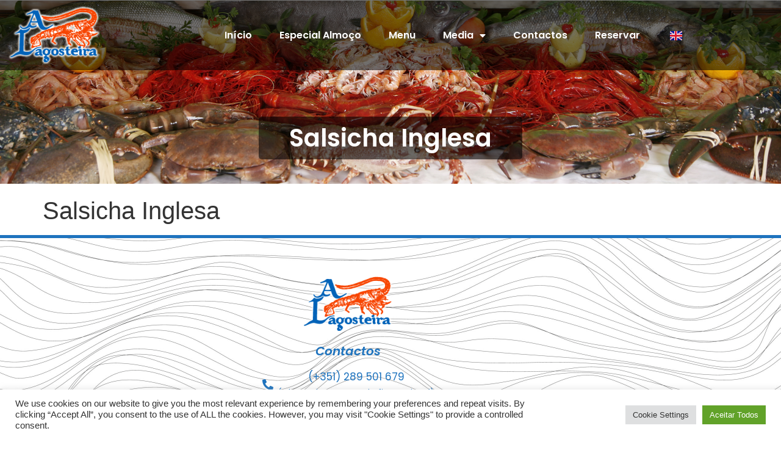

--- FILE ---
content_type: text/html; charset=UTF-8
request_url: https://www.restaurantealagosteira.com/menus/salsicha-inglesa/
body_size: 17977
content:
<!doctype html>
<html lang="pt-PT" prefix="og: https://ogp.me/ns#">
<head>
	<meta charset="UTF-8">
	<meta name="viewport" content="width=device-width, initial-scale=1">
	<link rel="profile" href="https://gmpg.org/xfn/11">
	<link rel="alternate" href="https://www.restaurantealagosteira.com/menus/salsicha-inglesa/" hreflang="pt" />
<link rel="alternate" href="https://www.restaurantealagosteira.com/en/menus/english-sausage/" hreflang="en" />

<!-- Search Engine Optimization by Rank Math - https://rankmath.com/ -->
<title>Salsicha Inglesa | Restaurante A Lagosteira Albufeira</title>
<meta name="description" content="com Batata Frita &amp; Legumes"/>
<meta name="robots" content="follow, index, max-snippet:-1, max-video-preview:-1, max-image-preview:large"/>
<link rel="canonical" href="https://www.restaurantealagosteira.com/menus/salsicha-inglesa/" />
<meta property="og:locale" content="pt_PT" />
<meta property="og:type" content="article" />
<meta property="og:title" content="Salsicha Inglesa | Restaurante A Lagosteira Albufeira" />
<meta property="og:description" content="com Batata Frita &amp; Legumes" />
<meta property="og:url" content="https://www.restaurantealagosteira.com/menus/salsicha-inglesa/" />
<meta property="og:site_name" content="Restaurante A Lagosteira Albufeira" />
<meta property="og:updated_time" content="2024-04-17T09:48:41+00:00" />
<meta name="twitter:card" content="summary_large_image" />
<meta name="twitter:title" content="Salsicha Inglesa | Restaurante A Lagosteira Albufeira" />
<meta name="twitter:description" content="com Batata Frita &amp; Legumes" />
<!-- /Rank Math WordPress SEO plugin -->

<link rel='dns-prefetch' href='//cdn.jsdelivr.net' />
<link rel='dns-prefetch' href='//npmcdn.com' />
<link rel='dns-prefetch' href='//www.googletagmanager.com' />
<link rel="alternate" type="application/rss+xml" title="Restaurante A Lagosteira Albufeira &raquo; Feed" href="https://www.restaurantealagosteira.com/feed/" />
<link rel="alternate" type="application/rss+xml" title="Restaurante A Lagosteira Albufeira &raquo; Feed de comentários" href="https://www.restaurantealagosteira.com/comments/feed/" />
<link rel="alternate" title="oEmbed (JSON)" type="application/json+oembed" href="https://www.restaurantealagosteira.com/wp-json/oembed/1.0/embed?url=https%3A%2F%2Fwww.restaurantealagosteira.com%2Fmenus%2Fsalsicha-inglesa%2F&#038;lang=pt" />
<link rel="alternate" title="oEmbed (XML)" type="text/xml+oembed" href="https://www.restaurantealagosteira.com/wp-json/oembed/1.0/embed?url=https%3A%2F%2Fwww.restaurantealagosteira.com%2Fmenus%2Fsalsicha-inglesa%2F&#038;format=xml&#038;lang=pt" />
<style id='wp-img-auto-sizes-contain-inline-css'>
img:is([sizes=auto i],[sizes^="auto," i]){contain-intrinsic-size:3000px 1500px}
/*# sourceURL=wp-img-auto-sizes-contain-inline-css */
</style>
<link rel='stylesheet' id='sbi_styles-css' href='https://www.restaurantealagosteira.com/wp-content/plugins/instagram-feed/css/sbi-styles.min.css?ver=6.10.0' media='all' />
<link rel='stylesheet' id='premium-addons-css' href='https://www.restaurantealagosteira.com/wp-content/plugins/premium-addons-for-elementor/assets/frontend/min-css/premium-addons.min.css?ver=4.11.64' media='all' />
<style id='wp-emoji-styles-inline-css'>

	img.wp-smiley, img.emoji {
		display: inline !important;
		border: none !important;
		box-shadow: none !important;
		height: 1em !important;
		width: 1em !important;
		margin: 0 0.07em !important;
		vertical-align: -0.1em !important;
		background: none !important;
		padding: 0 !important;
	}
/*# sourceURL=wp-emoji-styles-inline-css */
</style>
<link rel='stylesheet' id='wp-block-library-css' href='https://www.restaurantealagosteira.com/wp-includes/css/dist/block-library/style.min.css?ver=6.9' media='all' />
<style id='global-styles-inline-css'>
:root{--wp--preset--aspect-ratio--square: 1;--wp--preset--aspect-ratio--4-3: 4/3;--wp--preset--aspect-ratio--3-4: 3/4;--wp--preset--aspect-ratio--3-2: 3/2;--wp--preset--aspect-ratio--2-3: 2/3;--wp--preset--aspect-ratio--16-9: 16/9;--wp--preset--aspect-ratio--9-16: 9/16;--wp--preset--color--black: #000000;--wp--preset--color--cyan-bluish-gray: #abb8c3;--wp--preset--color--white: #ffffff;--wp--preset--color--pale-pink: #f78da7;--wp--preset--color--vivid-red: #cf2e2e;--wp--preset--color--luminous-vivid-orange: #ff6900;--wp--preset--color--luminous-vivid-amber: #fcb900;--wp--preset--color--light-green-cyan: #7bdcb5;--wp--preset--color--vivid-green-cyan: #00d084;--wp--preset--color--pale-cyan-blue: #8ed1fc;--wp--preset--color--vivid-cyan-blue: #0693e3;--wp--preset--color--vivid-purple: #9b51e0;--wp--preset--gradient--vivid-cyan-blue-to-vivid-purple: linear-gradient(135deg,rgb(6,147,227) 0%,rgb(155,81,224) 100%);--wp--preset--gradient--light-green-cyan-to-vivid-green-cyan: linear-gradient(135deg,rgb(122,220,180) 0%,rgb(0,208,130) 100%);--wp--preset--gradient--luminous-vivid-amber-to-luminous-vivid-orange: linear-gradient(135deg,rgb(252,185,0) 0%,rgb(255,105,0) 100%);--wp--preset--gradient--luminous-vivid-orange-to-vivid-red: linear-gradient(135deg,rgb(255,105,0) 0%,rgb(207,46,46) 100%);--wp--preset--gradient--very-light-gray-to-cyan-bluish-gray: linear-gradient(135deg,rgb(238,238,238) 0%,rgb(169,184,195) 100%);--wp--preset--gradient--cool-to-warm-spectrum: linear-gradient(135deg,rgb(74,234,220) 0%,rgb(151,120,209) 20%,rgb(207,42,186) 40%,rgb(238,44,130) 60%,rgb(251,105,98) 80%,rgb(254,248,76) 100%);--wp--preset--gradient--blush-light-purple: linear-gradient(135deg,rgb(255,206,236) 0%,rgb(152,150,240) 100%);--wp--preset--gradient--blush-bordeaux: linear-gradient(135deg,rgb(254,205,165) 0%,rgb(254,45,45) 50%,rgb(107,0,62) 100%);--wp--preset--gradient--luminous-dusk: linear-gradient(135deg,rgb(255,203,112) 0%,rgb(199,81,192) 50%,rgb(65,88,208) 100%);--wp--preset--gradient--pale-ocean: linear-gradient(135deg,rgb(255,245,203) 0%,rgb(182,227,212) 50%,rgb(51,167,181) 100%);--wp--preset--gradient--electric-grass: linear-gradient(135deg,rgb(202,248,128) 0%,rgb(113,206,126) 100%);--wp--preset--gradient--midnight: linear-gradient(135deg,rgb(2,3,129) 0%,rgb(40,116,252) 100%);--wp--preset--font-size--small: 13px;--wp--preset--font-size--medium: 20px;--wp--preset--font-size--large: 36px;--wp--preset--font-size--x-large: 42px;--wp--preset--spacing--20: 0.44rem;--wp--preset--spacing--30: 0.67rem;--wp--preset--spacing--40: 1rem;--wp--preset--spacing--50: 1.5rem;--wp--preset--spacing--60: 2.25rem;--wp--preset--spacing--70: 3.38rem;--wp--preset--spacing--80: 5.06rem;--wp--preset--shadow--natural: 6px 6px 9px rgba(0, 0, 0, 0.2);--wp--preset--shadow--deep: 12px 12px 50px rgba(0, 0, 0, 0.4);--wp--preset--shadow--sharp: 6px 6px 0px rgba(0, 0, 0, 0.2);--wp--preset--shadow--outlined: 6px 6px 0px -3px rgb(255, 255, 255), 6px 6px rgb(0, 0, 0);--wp--preset--shadow--crisp: 6px 6px 0px rgb(0, 0, 0);}:root { --wp--style--global--content-size: 800px;--wp--style--global--wide-size: 1200px; }:where(body) { margin: 0; }.wp-site-blocks > .alignleft { float: left; margin-right: 2em; }.wp-site-blocks > .alignright { float: right; margin-left: 2em; }.wp-site-blocks > .aligncenter { justify-content: center; margin-left: auto; margin-right: auto; }:where(.wp-site-blocks) > * { margin-block-start: 24px; margin-block-end: 0; }:where(.wp-site-blocks) > :first-child { margin-block-start: 0; }:where(.wp-site-blocks) > :last-child { margin-block-end: 0; }:root { --wp--style--block-gap: 24px; }:root :where(.is-layout-flow) > :first-child{margin-block-start: 0;}:root :where(.is-layout-flow) > :last-child{margin-block-end: 0;}:root :where(.is-layout-flow) > *{margin-block-start: 24px;margin-block-end: 0;}:root :where(.is-layout-constrained) > :first-child{margin-block-start: 0;}:root :where(.is-layout-constrained) > :last-child{margin-block-end: 0;}:root :where(.is-layout-constrained) > *{margin-block-start: 24px;margin-block-end: 0;}:root :where(.is-layout-flex){gap: 24px;}:root :where(.is-layout-grid){gap: 24px;}.is-layout-flow > .alignleft{float: left;margin-inline-start: 0;margin-inline-end: 2em;}.is-layout-flow > .alignright{float: right;margin-inline-start: 2em;margin-inline-end: 0;}.is-layout-flow > .aligncenter{margin-left: auto !important;margin-right: auto !important;}.is-layout-constrained > .alignleft{float: left;margin-inline-start: 0;margin-inline-end: 2em;}.is-layout-constrained > .alignright{float: right;margin-inline-start: 2em;margin-inline-end: 0;}.is-layout-constrained > .aligncenter{margin-left: auto !important;margin-right: auto !important;}.is-layout-constrained > :where(:not(.alignleft):not(.alignright):not(.alignfull)){max-width: var(--wp--style--global--content-size);margin-left: auto !important;margin-right: auto !important;}.is-layout-constrained > .alignwide{max-width: var(--wp--style--global--wide-size);}body .is-layout-flex{display: flex;}.is-layout-flex{flex-wrap: wrap;align-items: center;}.is-layout-flex > :is(*, div){margin: 0;}body .is-layout-grid{display: grid;}.is-layout-grid > :is(*, div){margin: 0;}body{padding-top: 0px;padding-right: 0px;padding-bottom: 0px;padding-left: 0px;}a:where(:not(.wp-element-button)){text-decoration: underline;}:root :where(.wp-element-button, .wp-block-button__link){background-color: #32373c;border-width: 0;color: #fff;font-family: inherit;font-size: inherit;font-style: inherit;font-weight: inherit;letter-spacing: inherit;line-height: inherit;padding-top: calc(0.667em + 2px);padding-right: calc(1.333em + 2px);padding-bottom: calc(0.667em + 2px);padding-left: calc(1.333em + 2px);text-decoration: none;text-transform: inherit;}.has-black-color{color: var(--wp--preset--color--black) !important;}.has-cyan-bluish-gray-color{color: var(--wp--preset--color--cyan-bluish-gray) !important;}.has-white-color{color: var(--wp--preset--color--white) !important;}.has-pale-pink-color{color: var(--wp--preset--color--pale-pink) !important;}.has-vivid-red-color{color: var(--wp--preset--color--vivid-red) !important;}.has-luminous-vivid-orange-color{color: var(--wp--preset--color--luminous-vivid-orange) !important;}.has-luminous-vivid-amber-color{color: var(--wp--preset--color--luminous-vivid-amber) !important;}.has-light-green-cyan-color{color: var(--wp--preset--color--light-green-cyan) !important;}.has-vivid-green-cyan-color{color: var(--wp--preset--color--vivid-green-cyan) !important;}.has-pale-cyan-blue-color{color: var(--wp--preset--color--pale-cyan-blue) !important;}.has-vivid-cyan-blue-color{color: var(--wp--preset--color--vivid-cyan-blue) !important;}.has-vivid-purple-color{color: var(--wp--preset--color--vivid-purple) !important;}.has-black-background-color{background-color: var(--wp--preset--color--black) !important;}.has-cyan-bluish-gray-background-color{background-color: var(--wp--preset--color--cyan-bluish-gray) !important;}.has-white-background-color{background-color: var(--wp--preset--color--white) !important;}.has-pale-pink-background-color{background-color: var(--wp--preset--color--pale-pink) !important;}.has-vivid-red-background-color{background-color: var(--wp--preset--color--vivid-red) !important;}.has-luminous-vivid-orange-background-color{background-color: var(--wp--preset--color--luminous-vivid-orange) !important;}.has-luminous-vivid-amber-background-color{background-color: var(--wp--preset--color--luminous-vivid-amber) !important;}.has-light-green-cyan-background-color{background-color: var(--wp--preset--color--light-green-cyan) !important;}.has-vivid-green-cyan-background-color{background-color: var(--wp--preset--color--vivid-green-cyan) !important;}.has-pale-cyan-blue-background-color{background-color: var(--wp--preset--color--pale-cyan-blue) !important;}.has-vivid-cyan-blue-background-color{background-color: var(--wp--preset--color--vivid-cyan-blue) !important;}.has-vivid-purple-background-color{background-color: var(--wp--preset--color--vivid-purple) !important;}.has-black-border-color{border-color: var(--wp--preset--color--black) !important;}.has-cyan-bluish-gray-border-color{border-color: var(--wp--preset--color--cyan-bluish-gray) !important;}.has-white-border-color{border-color: var(--wp--preset--color--white) !important;}.has-pale-pink-border-color{border-color: var(--wp--preset--color--pale-pink) !important;}.has-vivid-red-border-color{border-color: var(--wp--preset--color--vivid-red) !important;}.has-luminous-vivid-orange-border-color{border-color: var(--wp--preset--color--luminous-vivid-orange) !important;}.has-luminous-vivid-amber-border-color{border-color: var(--wp--preset--color--luminous-vivid-amber) !important;}.has-light-green-cyan-border-color{border-color: var(--wp--preset--color--light-green-cyan) !important;}.has-vivid-green-cyan-border-color{border-color: var(--wp--preset--color--vivid-green-cyan) !important;}.has-pale-cyan-blue-border-color{border-color: var(--wp--preset--color--pale-cyan-blue) !important;}.has-vivid-cyan-blue-border-color{border-color: var(--wp--preset--color--vivid-cyan-blue) !important;}.has-vivid-purple-border-color{border-color: var(--wp--preset--color--vivid-purple) !important;}.has-vivid-cyan-blue-to-vivid-purple-gradient-background{background: var(--wp--preset--gradient--vivid-cyan-blue-to-vivid-purple) !important;}.has-light-green-cyan-to-vivid-green-cyan-gradient-background{background: var(--wp--preset--gradient--light-green-cyan-to-vivid-green-cyan) !important;}.has-luminous-vivid-amber-to-luminous-vivid-orange-gradient-background{background: var(--wp--preset--gradient--luminous-vivid-amber-to-luminous-vivid-orange) !important;}.has-luminous-vivid-orange-to-vivid-red-gradient-background{background: var(--wp--preset--gradient--luminous-vivid-orange-to-vivid-red) !important;}.has-very-light-gray-to-cyan-bluish-gray-gradient-background{background: var(--wp--preset--gradient--very-light-gray-to-cyan-bluish-gray) !important;}.has-cool-to-warm-spectrum-gradient-background{background: var(--wp--preset--gradient--cool-to-warm-spectrum) !important;}.has-blush-light-purple-gradient-background{background: var(--wp--preset--gradient--blush-light-purple) !important;}.has-blush-bordeaux-gradient-background{background: var(--wp--preset--gradient--blush-bordeaux) !important;}.has-luminous-dusk-gradient-background{background: var(--wp--preset--gradient--luminous-dusk) !important;}.has-pale-ocean-gradient-background{background: var(--wp--preset--gradient--pale-ocean) !important;}.has-electric-grass-gradient-background{background: var(--wp--preset--gradient--electric-grass) !important;}.has-midnight-gradient-background{background: var(--wp--preset--gradient--midnight) !important;}.has-small-font-size{font-size: var(--wp--preset--font-size--small) !important;}.has-medium-font-size{font-size: var(--wp--preset--font-size--medium) !important;}.has-large-font-size{font-size: var(--wp--preset--font-size--large) !important;}.has-x-large-font-size{font-size: var(--wp--preset--font-size--x-large) !important;}
:root :where(.wp-block-pullquote){font-size: 1.5em;line-height: 1.6;}
/*# sourceURL=global-styles-inline-css */
</style>
<link rel='stylesheet' id='cookie-law-info-css' href='https://www.restaurantealagosteira.com/wp-content/plugins/cookie-law-info/legacy/public/css/cookie-law-info-public.css?ver=3.3.9.1' media='all' />
<link rel='stylesheet' id='cookie-law-info-gdpr-css' href='https://www.restaurantealagosteira.com/wp-content/plugins/cookie-law-info/legacy/public/css/cookie-law-info-gdpr.css?ver=3.3.9.1' media='all' />
<link rel='stylesheet' id='easy-javascript-analytics-goals-css' href='https://www.restaurantealagosteira.com/wp-content/plugins/easy-javascript-analytics-goals/public/css/easy-javascript-analytics-goals-public.css?ver=1.0.6' media='all' />
<link rel='stylesheet' id='easy-restaurant-booking-css' href='https://www.restaurantealagosteira.com/wp-content/plugins/easy-restaurant-booking/public/css/easy-restaurant-booking-public.css?t=1769069123&#038;ver=1.0.0' media='all' />
<link rel='stylesheet' id='easy-restaurant-booking_flatpickr-css' href='https://cdn.jsdelivr.net/npm/flatpickr/dist/flatpickr.min.css?ver=1.0.0' media='all' />
<link rel='stylesheet' id='easy-restaurant-booking_iti-css' href='https://www.restaurantealagosteira.com/wp-content/plugins/easy-restaurant-booking/public/css/intlTelInput.min.css?ver=1.0.0' media='all' />
<link rel='stylesheet' id='flatpickr-material-blue-theme-css' href='https://npmcdn.com/flatpickr/dist/themes/material_blue.css?ver=6.9' media='all' />
<link rel='stylesheet' id='hello-elementor-css' href='https://www.restaurantealagosteira.com/wp-content/themes/hello-elementor/assets/css/reset.css?ver=3.4.5' media='all' />
<link rel='stylesheet' id='hello-elementor-theme-style-css' href='https://www.restaurantealagosteira.com/wp-content/themes/hello-elementor/assets/css/theme.css?ver=3.4.5' media='all' />
<link rel='stylesheet' id='hello-elementor-header-footer-css' href='https://www.restaurantealagosteira.com/wp-content/themes/hello-elementor/assets/css/header-footer.css?ver=3.4.5' media='all' />
<link rel='stylesheet' id='elementor-frontend-css' href='https://www.restaurantealagosteira.com/wp-content/plugins/elementor/assets/css/frontend.min.css?ver=3.34.1' media='all' />
<link rel='stylesheet' id='elementor-post-7-css' href='https://www.restaurantealagosteira.com/wp-content/uploads/elementor/css/post-7.css?ver=1768500802' media='all' />
<link rel='stylesheet' id='widget-heading-css' href='https://www.restaurantealagosteira.com/wp-content/plugins/elementor/assets/css/widget-heading.min.css?ver=3.34.1' media='all' />
<link rel='stylesheet' id='widget-image-css' href='https://www.restaurantealagosteira.com/wp-content/plugins/elementor/assets/css/widget-image.min.css?ver=3.34.1' media='all' />
<link rel='stylesheet' id='widget-icon-list-css' href='https://www.restaurantealagosteira.com/wp-content/plugins/elementor/assets/css/widget-icon-list.min.css?ver=3.34.1' media='all' />
<link rel='stylesheet' id='widget-social-icons-css' href='https://www.restaurantealagosteira.com/wp-content/plugins/elementor/assets/css/widget-social-icons.min.css?ver=3.34.1' media='all' />
<link rel='stylesheet' id='e-apple-webkit-css' href='https://www.restaurantealagosteira.com/wp-content/plugins/elementor/assets/css/conditionals/apple-webkit.min.css?ver=3.34.1' media='all' />
<link rel='stylesheet' id='widget-nav-menu-css' href='https://www.restaurantealagosteira.com/wp-content/plugins/elementor-pro/assets/css/widget-nav-menu.min.css?ver=3.34.0' media='all' />
<link rel='stylesheet' id='widget-spacer-css' href='https://www.restaurantealagosteira.com/wp-content/plugins/elementor/assets/css/widget-spacer.min.css?ver=3.34.1' media='all' />
<link rel='stylesheet' id='e-popup-css' href='https://www.restaurantealagosteira.com/wp-content/plugins/elementor-pro/assets/css/conditionals/popup.min.css?ver=3.34.0' media='all' />
<link rel='stylesheet' id='elementor-icons-css' href='https://www.restaurantealagosteira.com/wp-content/plugins/elementor/assets/lib/eicons/css/elementor-icons.min.css?ver=5.45.0' media='all' />
<link rel='stylesheet' id='she-header-style-css' href='https://www.restaurantealagosteira.com/wp-content/plugins/sticky-header-effects-for-elementor/assets/css/she-header-style.css?ver=2.1.6' media='all' />
<link rel='stylesheet' id='sbistyles-css' href='https://www.restaurantealagosteira.com/wp-content/plugins/instagram-feed/css/sbi-styles.min.css?ver=6.10.0' media='all' />
<link rel='stylesheet' id='elementor-post-243-css' href='https://www.restaurantealagosteira.com/wp-content/uploads/elementor/css/post-243.css?ver=1768501946' media='all' />
<link rel='stylesheet' id='elementor-post-209-css' href='https://www.restaurantealagosteira.com/wp-content/uploads/elementor/css/post-209.css?ver=1768500803' media='all' />
<link rel='stylesheet' id='elementor-post-455-css' href='https://www.restaurantealagosteira.com/wp-content/uploads/elementor/css/post-455.css?ver=1768500803' media='all' />
<link rel='stylesheet' id='hello-elementor-child-style-css' href='https://www.restaurantealagosteira.com/wp-content/themes/hello-child/style.css?ver=1.0.0' media='all' />
<link rel='stylesheet' id='neteuro-style-css' href='https://www.restaurantealagosteira.com/wp-content/themes/hello-child/assets/css/front-style.css?ver=1.0.0' media='all' />
<link rel='stylesheet' id='elementor-gf-local-poppins-css' href='https://www.restaurantealagosteira.com/wp-content/uploads/elementor/google-fonts/css/poppins.css?ver=1744278308' media='all' />
<link rel='stylesheet' id='elementor-gf-local-playball-css' href='https://www.restaurantealagosteira.com/wp-content/uploads/elementor/google-fonts/css/playball.css?ver=1744278308' media='all' />
<link rel='stylesheet' id='elementor-icons-shared-0-css' href='https://www.restaurantealagosteira.com/wp-content/plugins/elementor/assets/lib/font-awesome/css/fontawesome.min.css?ver=5.15.3' media='all' />
<link rel='stylesheet' id='elementor-icons-fa-solid-css' href='https://www.restaurantealagosteira.com/wp-content/plugins/elementor/assets/lib/font-awesome/css/solid.min.css?ver=5.15.3' media='all' />
<link rel='stylesheet' id='elementor-icons-fa-regular-css' href='https://www.restaurantealagosteira.com/wp-content/plugins/elementor/assets/lib/font-awesome/css/regular.min.css?ver=5.15.3' media='all' />
<link rel='stylesheet' id='elementor-icons-fa-brands-css' href='https://www.restaurantealagosteira.com/wp-content/plugins/elementor/assets/lib/font-awesome/css/brands.min.css?ver=5.15.3' media='all' />
<script src="https://www.restaurantealagosteira.com/wp-includes/js/jquery/jquery.min.js?ver=3.7.1" id="jquery-core-js"></script>
<script src="https://www.restaurantealagosteira.com/wp-includes/js/jquery/jquery-migrate.min.js?ver=3.4.1" id="jquery-migrate-js"></script>
<script id="cookie-law-info-js-extra">
var Cli_Data = {"nn_cookie_ids":[],"cookielist":[],"non_necessary_cookies":[],"ccpaEnabled":"","ccpaRegionBased":"","ccpaBarEnabled":"","strictlyEnabled":["necessary","obligatoire"],"ccpaType":"gdpr","js_blocking":"1","custom_integration":"","triggerDomRefresh":"","secure_cookies":""};
var cli_cookiebar_settings = {"animate_speed_hide":"500","animate_speed_show":"500","background":"#FFF","border":"#b1a6a6c2","border_on":"","button_1_button_colour":"#61a229","button_1_button_hover":"#4e8221","button_1_link_colour":"#fff","button_1_as_button":"1","button_1_new_win":"","button_2_button_colour":"#333","button_2_button_hover":"#292929","button_2_link_colour":"#444","button_2_as_button":"","button_2_hidebar":"","button_3_button_colour":"#dedfe0","button_3_button_hover":"#b2b2b3","button_3_link_colour":"#333333","button_3_as_button":"1","button_3_new_win":"","button_4_button_colour":"#dedfe0","button_4_button_hover":"#b2b2b3","button_4_link_colour":"#333333","button_4_as_button":"1","button_7_button_colour":"#61a229","button_7_button_hover":"#4e8221","button_7_link_colour":"#fff","button_7_as_button":"1","button_7_new_win":"","font_family":"inherit","header_fix":"","notify_animate_hide":"1","notify_animate_show":"","notify_div_id":"#cookie-law-info-bar","notify_position_horizontal":"right","notify_position_vertical":"bottom","scroll_close":"","scroll_close_reload":"","accept_close_reload":"","reject_close_reload":"","showagain_tab":"","showagain_background":"#fff","showagain_border":"#000","showagain_div_id":"#cookie-law-info-again","showagain_x_position":"100px","text":"#333333","show_once_yn":"","show_once":"10000","logging_on":"","as_popup":"","popup_overlay":"1","bar_heading_text":"","cookie_bar_as":"banner","popup_showagain_position":"bottom-right","widget_position":"left"};
var log_object = {"ajax_url":"https://www.restaurantealagosteira.com/wp-admin/admin-ajax.php"};
//# sourceURL=cookie-law-info-js-extra
</script>
<script src="https://www.restaurantealagosteira.com/wp-content/plugins/cookie-law-info/legacy/public/js/cookie-law-info-public.js?ver=3.3.9.1" id="cookie-law-info-js"></script>
<script src="https://www.restaurantealagosteira.com/wp-content/plugins/easy-javascript-analytics-goals/public/js/easy-javascript-analytics-goals-public.js?ver=1.0.6" id="easy-javascript-analytics-goals-js"></script>
<script src="https://cdn.jsdelivr.net/npm/flatpickr?ver=1.0.0" id="easy-restaurant-booking_flatpickr-js"></script>
<script src="https://npmcdn.com/flatpickr/dist/l10n/pt.js?ver=1.0.0" id="easy-restaurant-booking_flatpickr_locale-js"></script>
<script src="https://www.restaurantealagosteira.com/wp-content/plugins/easy-restaurant-booking/public/js/intlTelInput-jquery.min.js?ver=1.0.0" id="easy-restaurant-booking_iti-js"></script>
<script id="easy-restaurant-booking-js-extra">
var ERB = {"url":"https://www.restaurantealagosteira.com/wp-admin/admin-ajax.php","nonce":"cd2f559dda","formErrorMsgs":{"requiredField":"Este campo \u00e9 obrigat\u00f3rio!","invalidEmail":"Por favor digite um email v\u00e1lido!","invalidTelephone":"Por favor verifique se o indicativo do seu pa\u00eds est\u00e1 correcto e introduza um n\u00famero de telem\u00f3vel v\u00e1lido!"},"holidays":[{"days":["30-11-2025","01-12-2025","02-12-2025","03-12-2025","04-12-2025","05-12-2025","06-12-2025","07-12-2025","08-12-2025","09-12-2025","10-12-2025","11-12-2025","12-12-2025","13-12-2025","14-12-2025","15-12-2025","16-12-2025","17-12-2025","18-12-2025","19-12-2025","20-12-2025","21-12-2025","22-12-2025","23-12-2025","24-12-2025","25-12-2025","26-12-2025","27-12-2025","28-12-2025","29-12-2025","30-12-2025","31-12-2025","01-01-2026","02-01-2026","03-01-2026","04-01-2026","05-01-2026","06-01-2026","07-01-2026","08-01-2026","09-01-2026","10-01-2026","11-01-2026","12-01-2026","13-01-2026","14-01-2026","15-01-2026","16-01-2026","17-01-2026","18-01-2026","19-01-2026","20-01-2026","21-01-2026","22-01-2026","23-01-2026","24-01-2026","25-01-2026","26-01-2026","27-01-2026","28-01-2026","29-01-2026","30-01-2026","31-01-2026","01-02-2026","02-02-2026"],"start":"30-11-2025","end":"02-02-2026","message":"Estamos fechados para f\u00e9rias de 30-11-2025 a 02-02-2026!"}],"language":"pt","disableddays":["30-11-2025","01-12-2025","02-12-2025","03-12-2025","04-12-2025","05-12-2025","06-12-2025","07-12-2025","08-12-2025","09-12-2025","10-12-2025","11-12-2025","12-12-2025","13-12-2025","14-12-2025","15-12-2025","16-12-2025","17-12-2025","18-12-2025","19-12-2025","20-12-2025","21-12-2025","22-12-2025","23-12-2025","24-12-2025","25-12-2025","26-12-2025","27-12-2025","28-12-2025","29-12-2025","30-12-2025","31-12-2025","01-01-2026","02-01-2026","03-01-2026","04-01-2026","05-01-2026","06-01-2026","07-01-2026","08-01-2026","09-01-2026","10-01-2026","11-01-2026","12-01-2026","13-01-2026","14-01-2026","15-01-2026","16-01-2026","17-01-2026","18-01-2026","19-01-2026","20-01-2026","21-01-2026","22-01-2026","23-01-2026","24-01-2026","25-01-2026","26-01-2026","27-01-2026","28-01-2026","29-01-2026","30-01-2026","31-01-2026","01-02-2026","02-02-2026"]};
//# sourceURL=easy-restaurant-booking-js-extra
</script>
<script src="https://www.restaurantealagosteira.com/wp-content/plugins/easy-restaurant-booking/public/js/easy-restaurant-booking-public.js?t=1769069123&amp;ver=1.0.0" id="easy-restaurant-booking-js"></script>
<script src="https://www.restaurantealagosteira.com/wp-content/themes/hello-child/assets/js/front-scripts.js?t=1769069123&amp;ver=6.9" id="neteuro-script-js"></script>
<script src="https://www.restaurantealagosteira.com/wp-content/plugins/sticky-header-effects-for-elementor/assets/js/she-header.js?ver=2.1.6" id="she-header-js"></script>

<!-- Google tag (gtag.js) snippet added by Site Kit -->
<!-- Google Analytics snippet added by Site Kit -->
<script src="https://www.googletagmanager.com/gtag/js?id=G-30WNFVPR30" id="google_gtagjs-js" async></script>
<script id="google_gtagjs-js-after">
window.dataLayer = window.dataLayer || [];function gtag(){dataLayer.push(arguments);}
gtag("set","linker",{"domains":["www.restaurantealagosteira.com"]});
gtag("js", new Date());
gtag("set", "developer_id.dZTNiMT", true);
gtag("config", "G-30WNFVPR30");
//# sourceURL=google_gtagjs-js-after
</script>
<link rel="https://api.w.org/" href="https://www.restaurantealagosteira.com/wp-json/" /><link rel="alternate" title="JSON" type="application/json" href="https://www.restaurantealagosteira.com/wp-json/wp/v2/menus/324" /><link rel="EditURI" type="application/rsd+xml" title="RSD" href="https://www.restaurantealagosteira.com/xmlrpc.php?rsd" />
<meta name="generator" content="WordPress 6.9" />
<link rel='shortlink' href='https://www.restaurantealagosteira.com/?p=324' />
<meta name="generator" content="Site Kit by Google 1.170.0" /><meta name="generator" content="performance-lab 4.0.1; plugins: ">
<meta name="description" content="com Batata Frita &amp; Legumes">
<meta name="generator" content="Elementor 3.34.1; features: additional_custom_breakpoints; settings: css_print_method-external, google_font-enabled, font_display-auto">
			<style>
				.e-con.e-parent:nth-of-type(n+4):not(.e-lazyloaded):not(.e-no-lazyload),
				.e-con.e-parent:nth-of-type(n+4):not(.e-lazyloaded):not(.e-no-lazyload) * {
					background-image: none !important;
				}
				@media screen and (max-height: 1024px) {
					.e-con.e-parent:nth-of-type(n+3):not(.e-lazyloaded):not(.e-no-lazyload),
					.e-con.e-parent:nth-of-type(n+3):not(.e-lazyloaded):not(.e-no-lazyload) * {
						background-image: none !important;
					}
				}
				@media screen and (max-height: 640px) {
					.e-con.e-parent:nth-of-type(n+2):not(.e-lazyloaded):not(.e-no-lazyload),
					.e-con.e-parent:nth-of-type(n+2):not(.e-lazyloaded):not(.e-no-lazyload) * {
						background-image: none !important;
					}
				}
			</style>
			<link rel="icon" href="https://www.restaurantealagosteira.com/wp-content/uploads/2022/02/logolagosteira-150x150.jpg" sizes="32x32" />
<link rel="icon" href="https://www.restaurantealagosteira.com/wp-content/uploads/2022/02/logolagosteira.jpg" sizes="192x192" />
<link rel="apple-touch-icon" href="https://www.restaurantealagosteira.com/wp-content/uploads/2022/02/logolagosteira.jpg" />
<meta name="msapplication-TileImage" content="https://www.restaurantealagosteira.com/wp-content/uploads/2022/02/logolagosteira.jpg" />
</head>
<body class="wp-singular menus-template-default single single-menus postid-324 wp-custom-logo wp-embed-responsive wp-theme-hello-elementor wp-child-theme-hello-child hello-elementor-default elementor-default elementor-kit-7">


<a class="skip-link screen-reader-text" href="#content">Pular para o conteúdo</a>

		<header data-elementor-type="header" data-elementor-id="243" class="elementor elementor-243 elementor-location-header" data-elementor-post-type="elementor_library">
					<section class="elementor-section elementor-top-section elementor-element elementor-element-b5af19f elementor-section-full_width elementor-section-height-min-height elementor-section-items-top elementor-section-content-top elementor-section-height-default" data-id="b5af19f" data-element_type="section">
							<div class="elementor-background-overlay"></div>
							<div class="elementor-container elementor-column-gap-default">
					<div class="elementor-column elementor-col-100 elementor-top-column elementor-element elementor-element-02d3f14" data-id="02d3f14" data-element_type="column">
			<div class="elementor-widget-wrap elementor-element-populated">
						<div class="elementor-element elementor-element-551ce62 elementor-widget elementor-widget-shortcode" data-id="551ce62" data-element_type="widget" data-widget_type="shortcode.default">
				<div class="elementor-widget-container">
							<div class="elementor-shortcode">		<div data-elementor-type="section" data-elementor-id="238" class="elementor elementor-238 elementor-location-header" data-elementor-post-type="elementor_library">
					<section class="elementor-section elementor-top-section elementor-element elementor-element-5685c3c she-header-yes elementor-section-boxed elementor-section-height-default elementor-section-height-default" data-id="5685c3c" data-element_type="section" data-settings="{&quot;sticky&quot;:&quot;top&quot;,&quot;transparent&quot;:&quot;yes&quot;,&quot;shrink_header_logo&quot;:&quot;yes&quot;,&quot;custom_height_header_logo&quot;:{&quot;unit&quot;:&quot;px&quot;,&quot;size&quot;:60,&quot;sizes&quot;:[]},&quot;background_background&quot;:&quot;classic&quot;,&quot;sticky_on&quot;:[&quot;desktop&quot;,&quot;tablet&quot;,&quot;mobile&quot;],&quot;sticky_offset&quot;:0,&quot;sticky_effects_offset&quot;:0,&quot;sticky_anchor_link_offset&quot;:0,&quot;transparent_on&quot;:[&quot;desktop&quot;,&quot;tablet&quot;,&quot;mobile&quot;],&quot;scroll_distance&quot;:{&quot;unit&quot;:&quot;px&quot;,&quot;size&quot;:60,&quot;sizes&quot;:[]},&quot;scroll_distance_tablet&quot;:{&quot;unit&quot;:&quot;px&quot;,&quot;size&quot;:&quot;&quot;,&quot;sizes&quot;:[]},&quot;scroll_distance_mobile&quot;:{&quot;unit&quot;:&quot;px&quot;,&quot;size&quot;:&quot;&quot;,&quot;sizes&quot;:[]},&quot;she_offset_top&quot;:{&quot;unit&quot;:&quot;px&quot;,&quot;size&quot;:0,&quot;sizes&quot;:[]},&quot;she_offset_top_tablet&quot;:{&quot;unit&quot;:&quot;px&quot;,&quot;size&quot;:&quot;&quot;,&quot;sizes&quot;:[]},&quot;she_offset_top_mobile&quot;:{&quot;unit&quot;:&quot;px&quot;,&quot;size&quot;:&quot;&quot;,&quot;sizes&quot;:[]},&quot;she_width&quot;:{&quot;unit&quot;:&quot;%&quot;,&quot;size&quot;:100,&quot;sizes&quot;:[]},&quot;she_width_tablet&quot;:{&quot;unit&quot;:&quot;px&quot;,&quot;size&quot;:&quot;&quot;,&quot;sizes&quot;:[]},&quot;she_width_mobile&quot;:{&quot;unit&quot;:&quot;px&quot;,&quot;size&quot;:&quot;&quot;,&quot;sizes&quot;:[]},&quot;she_padding&quot;:{&quot;unit&quot;:&quot;px&quot;,&quot;top&quot;:0,&quot;right&quot;:&quot;&quot;,&quot;bottom&quot;:0,&quot;left&quot;:&quot;&quot;,&quot;isLinked&quot;:true},&quot;she_padding_tablet&quot;:{&quot;unit&quot;:&quot;px&quot;,&quot;top&quot;:&quot;&quot;,&quot;right&quot;:&quot;&quot;,&quot;bottom&quot;:&quot;&quot;,&quot;left&quot;:&quot;&quot;,&quot;isLinked&quot;:true},&quot;she_padding_mobile&quot;:{&quot;unit&quot;:&quot;px&quot;,&quot;top&quot;:&quot;&quot;,&quot;right&quot;:&quot;&quot;,&quot;bottom&quot;:&quot;&quot;,&quot;left&quot;:&quot;&quot;,&quot;isLinked&quot;:true},&quot;custom_height_header_logo_tablet&quot;:{&quot;unit&quot;:&quot;px&quot;,&quot;size&quot;:&quot;&quot;,&quot;sizes&quot;:[]},&quot;custom_height_header_logo_mobile&quot;:{&quot;unit&quot;:&quot;px&quot;,&quot;size&quot;:&quot;&quot;,&quot;sizes&quot;:[]}}">
						<div class="elementor-container elementor-column-gap-default">
					<div class="elementor-column elementor-col-100 elementor-top-column elementor-element elementor-element-a992aeb" data-id="a992aeb" data-element_type="column">
			<div class="elementor-widget-wrap elementor-element-populated">
						<section class="elementor-section elementor-inner-section elementor-element elementor-element-381c7ff elementor-section-boxed elementor-section-height-default elementor-section-height-default" data-id="381c7ff" data-element_type="section">
						<div class="elementor-container elementor-column-gap-default">
					<div class="elementor-column elementor-col-33 elementor-inner-column elementor-element elementor-element-c24bdf5" data-id="c24bdf5" data-element_type="column">
			<div class="elementor-widget-wrap elementor-element-populated">
						<div class="elementor-element elementor-element-9288981 logo elementor-widget elementor-widget-theme-site-logo elementor-widget-image" data-id="9288981" data-element_type="widget" data-settings="{&quot;motion_fx_motion_fx_scrolling&quot;:&quot;yes&quot;,&quot;motion_fx_devices&quot;:[&quot;desktop&quot;,&quot;tablet&quot;,&quot;mobile&quot;]}" data-widget_type="theme-site-logo.default">
				<div class="elementor-widget-container">
											<a href="https://www.restaurantealagosteira.com">
			<img src="https://www.restaurantealagosteira.com/wp-content/uploads/elementor/thumbs/logooooo-pjyuk48tskuvq63yy4nwp2pr6h53krkzs1aoh6zcqe.png" title="logooooo" alt="logooooo" loading="lazy" />				</a>
											</div>
				</div>
					</div>
		</div>
				<div class="elementor-column elementor-col-33 elementor-inner-column elementor-element elementor-element-05f0369" data-id="05f0369" data-element_type="column">
			<div class="elementor-widget-wrap elementor-element-populated">
						<div class="elementor-element elementor-element-bb0224e elementor-hidden-desktop elementor-view-default elementor-widget elementor-widget-icon" data-id="bb0224e" data-element_type="widget" data-widget_type="icon.default">
				<div class="elementor-widget-container">
							<div class="elementor-icon-wrapper">
			<a class="elementor-icon" href="#elementor-action%3Aaction%3Dpopup%3Aopen%26settings%3DeyJpZCI6IjExMTQiLCJ0b2dnbGUiOmZhbHNlfQ%3D%3D">
			<i aria-hidden="true" class="fas fa-bars"></i>			</a>
		</div>
						</div>
				</div>
				<div class="elementor-element elementor-element-6ce2246 elementor-nav-menu__align-end elementor-hidden-tablet elementor-hidden-mobile elementor-nav-menu--dropdown-tablet elementor-nav-menu__text-align-aside elementor-nav-menu--toggle elementor-nav-menu--burger elementor-widget elementor-widget-nav-menu" data-id="6ce2246" data-element_type="widget" data-settings="{&quot;layout&quot;:&quot;horizontal&quot;,&quot;submenu_icon&quot;:{&quot;value&quot;:&quot;&lt;i class=\&quot;fas fa-caret-down\&quot; aria-hidden=\&quot;true\&quot;&gt;&lt;\/i&gt;&quot;,&quot;library&quot;:&quot;fa-solid&quot;},&quot;toggle&quot;:&quot;burger&quot;}" data-widget_type="nav-menu.default">
				<div class="elementor-widget-container">
								<nav aria-label="Menu" class="elementor-nav-menu--main elementor-nav-menu__container elementor-nav-menu--layout-horizontal e--pointer-background e--animation-fade">
				<ul id="menu-1-6ce2246" class="elementor-nav-menu"><li class="menu-item menu-item-type-post_type menu-item-object-page menu-item-home menu-item-166"><a href="https://www.restaurantealagosteira.com/" class="elementor-item">Início</a></li>
<li class="special-menu menu-item menu-item-type-custom menu-item-object-custom menu-item-465"><a href="#" class="elementor-item elementor-item-anchor">Especial Almoço</a></li>
<li class="menu-item menu-item-type-post_type menu-item-object-page menu-item-464"><a href="https://www.restaurantealagosteira.com/menu/" class="elementor-item">Menu</a></li>
<li class="menu-item menu-item-type-custom menu-item-object-custom menu-item-has-children menu-item-889"><a href="#" class="elementor-item elementor-item-anchor">Media</a>
<ul class="sub-menu elementor-nav-menu--dropdown">
	<li class="menu-item menu-item-type-post_type menu-item-object-page menu-item-1785"><a href="https://www.restaurantealagosteira.com/40o-aniversario/" class="elementor-sub-item">40º Aniversário</a></li>
	<li class="menu-item menu-item-type-post_type menu-item-object-page menu-item-165"><a href="https://www.restaurantealagosteira.com/galeria/" class="elementor-sub-item">Galeria</a></li>
	<li class="menu-item menu-item-type-post_type menu-item-object-page menu-item-565"><a href="https://www.restaurantealagosteira.com/videos/" class="elementor-sub-item">Vídeos</a></li>
</ul>
</li>
<li class="menu-item menu-item-type-post_type menu-item-object-page menu-item-173"><a href="https://www.restaurantealagosteira.com/contactos/" class="elementor-item">Contactos</a></li>
<li class="menu-item menu-item-type-post_type menu-item-object-page menu-item-172"><a href="https://www.restaurantealagosteira.com/reservar/" class="elementor-item">Reservar</a></li>
</ul>			</nav>
					<div class="elementor-menu-toggle" role="button" tabindex="0" aria-label="Menu Toggle" aria-expanded="false">
			<i aria-hidden="true" role="presentation" class="elementor-menu-toggle__icon--open eicon-menu-bar"></i><i aria-hidden="true" role="presentation" class="elementor-menu-toggle__icon--close eicon-close"></i>		</div>
					<nav class="elementor-nav-menu--dropdown elementor-nav-menu__container" aria-hidden="true">
				<ul id="menu-2-6ce2246" class="elementor-nav-menu"><li class="menu-item menu-item-type-post_type menu-item-object-page menu-item-home menu-item-166"><a href="https://www.restaurantealagosteira.com/" class="elementor-item" tabindex="-1">Início</a></li>
<li class="special-menu menu-item menu-item-type-custom menu-item-object-custom menu-item-465"><a href="#" class="elementor-item elementor-item-anchor" tabindex="-1">Especial Almoço</a></li>
<li class="menu-item menu-item-type-post_type menu-item-object-page menu-item-464"><a href="https://www.restaurantealagosteira.com/menu/" class="elementor-item" tabindex="-1">Menu</a></li>
<li class="menu-item menu-item-type-custom menu-item-object-custom menu-item-has-children menu-item-889"><a href="#" class="elementor-item elementor-item-anchor" tabindex="-1">Media</a>
<ul class="sub-menu elementor-nav-menu--dropdown">
	<li class="menu-item menu-item-type-post_type menu-item-object-page menu-item-1785"><a href="https://www.restaurantealagosteira.com/40o-aniversario/" class="elementor-sub-item" tabindex="-1">40º Aniversário</a></li>
	<li class="menu-item menu-item-type-post_type menu-item-object-page menu-item-165"><a href="https://www.restaurantealagosteira.com/galeria/" class="elementor-sub-item" tabindex="-1">Galeria</a></li>
	<li class="menu-item menu-item-type-post_type menu-item-object-page menu-item-565"><a href="https://www.restaurantealagosteira.com/videos/" class="elementor-sub-item" tabindex="-1">Vídeos</a></li>
</ul>
</li>
<li class="menu-item menu-item-type-post_type menu-item-object-page menu-item-173"><a href="https://www.restaurantealagosteira.com/contactos/" class="elementor-item" tabindex="-1">Contactos</a></li>
<li class="menu-item menu-item-type-post_type menu-item-object-page menu-item-172"><a href="https://www.restaurantealagosteira.com/reservar/" class="elementor-item" tabindex="-1">Reservar</a></li>
</ul>			</nav>
						</div>
				</div>
					</div>
		</div>
				<div class="elementor-column elementor-col-33 elementor-inner-column elementor-element elementor-element-1c510a8" data-id="1c510a8" data-element_type="column">
			<div class="elementor-widget-wrap elementor-element-populated">
						<div class="elementor-element elementor-element-fb21bb9 cpel-switcher--align-center cpel-switcher--layout-horizontal cpel-switcher--aspect-ratio-43 elementor-widget elementor-widget-polylang-language-switcher" data-id="fb21bb9" data-element_type="widget" data-widget_type="polylang-language-switcher.default">
				<div class="elementor-widget-container">
					<nav class="cpel-switcher__nav"><ul class="cpel-switcher__list"><li class="cpel-switcher__lang"><a lang="en-GB" hreflang="en-GB" href="https://www.restaurantealagosteira.com/en/menus/english-sausage/"><span class="cpel-switcher__flag cpel-switcher__flag--gb"><img src="[data-uri]" alt="English" /></span></a></li></ul></nav>				</div>
				</div>
					</div>
		</div>
					</div>
		</section>
					</div>
		</div>
					</div>
		</section>
				</div>
		</div>
						</div>
				</div>
					</div>
		</div>
					</div>
		</section>
				<section class="elementor-section elementor-top-section elementor-element elementor-element-3262614 elementor-section-full_width elementor-section-height-min-height elementor-section-items-bottom elementor-section-content-top elementor-section-height-default" data-id="3262614" data-element_type="section" data-settings="{&quot;background_background&quot;:&quot;classic&quot;}">
						<div class="elementor-container elementor-column-gap-default">
					<div class="elementor-column elementor-col-100 elementor-top-column elementor-element elementor-element-e285389" data-id="e285389" data-element_type="column">
			<div class="elementor-widget-wrap elementor-element-populated">
						<div class="elementor-element elementor-element-c509cd0 elementor-widget__width-auto elementor-widget-mobile__width-inherit elementor-widget elementor-widget-theme-page-title elementor-page-title elementor-widget-heading" data-id="c509cd0" data-element_type="widget" data-widget_type="theme-page-title.default">
				<div class="elementor-widget-container">
					<h1 class="elementor-heading-title elementor-size-default">Salsicha Inglesa</h1>				</div>
				</div>
					</div>
		</div>
					</div>
		</section>
				</header>
		
<main id="content" class="site-main post-324 menus type-menus status-publish hentry categoria_menu-menu-crianca">

			<div class="page-header">
			<h1 class="entry-title">Salsicha Inglesa</h1>		</div>
	
	<div class="page-content">
		
		
			</div>

	
</main>

			<footer data-elementor-type="footer" data-elementor-id="209" class="elementor elementor-209 elementor-location-footer" data-elementor-post-type="elementor_library">
					<section class="elementor-section elementor-top-section elementor-element elementor-element-b3ef76f elementor-section-boxed elementor-section-height-default elementor-section-height-default" data-id="b3ef76f" data-element_type="section" data-settings="{&quot;background_background&quot;:&quot;classic&quot;}">
							<div class="elementor-background-overlay"></div>
							<div class="elementor-container elementor-column-gap-default">
					<div class="elementor-column elementor-col-100 elementor-top-column elementor-element elementor-element-05fb376" data-id="05fb376" data-element_type="column">
			<div class="elementor-widget-wrap elementor-element-populated">
						<div class="elementor-element elementor-element-16051df elementor-widget elementor-widget-theme-site-logo elementor-widget-image" data-id="16051df" data-element_type="widget" data-widget_type="theme-site-logo.default">
				<div class="elementor-widget-container">
											<a href="https://www.restaurantealagosteira.com">
			<img src="https://www.restaurantealagosteira.com/wp-content/uploads/elementor/thumbs/logooooo-pjyuk48tskuvq63yy4nwp2pr6h53krkzs1aoh6zcqe.png" title="logooooo" alt="logooooo" loading="lazy" />				</a>
											</div>
				</div>
				<div class="elementor-element elementor-element-0600200 elementor-widget elementor-widget-heading" data-id="0600200" data-element_type="widget" data-widget_type="heading.default">
				<div class="elementor-widget-container">
					<h3 class="elementor-heading-title elementor-size-default">Contactos</h3>				</div>
				</div>
				<div class="elementor-element elementor-element-e7f9fbd elementor-align-center elementor-icon-list--layout-traditional elementor-list-item-link-full_width elementor-widget elementor-widget-icon-list" data-id="e7f9fbd" data-element_type="widget" data-widget_type="icon-list.default">
				<div class="elementor-widget-container">
							<ul class="elementor-icon-list-items">
							<li class="elementor-icon-list-item">
											<a href="tel:(+351)%20289%20501%20679">

												<span class="elementor-icon-list-icon">
							<i aria-hidden="true" class="fas fa-phone-alt"></i>						</span>
										<span class="elementor-icon-list-text">(+351) 289 501 679<br /><small>(Chamada para a rede fixa nacional)</small></span>
											</a>
									</li>
								<li class="elementor-icon-list-item">
											<a href="mailto:%20restaurante.alagosteira@gmail.com">

												<span class="elementor-icon-list-icon">
							<i aria-hidden="true" class="far fa-envelope"></i>						</span>
										<span class="elementor-icon-list-text">restaurante.alagosteira@gmail.com</span>
											</a>
									</li>
								<li class="elementor-icon-list-item">
											<a href="https://www.google.com/maps/dir//A+Lagosteira/@37.097538,-8.173678,16z/data=!4m8!4m7!1m0!1m5!1m1!1s0xd1aca2bb9929f61:0x96a1bde2de9a40c!2m2!1d-8.1734311!2d37.09744?hl=en" target="_blank">

												<span class="elementor-icon-list-icon">
							<i aria-hidden="true" class="fas fa-map-signs"></i>						</span>
										<span class="elementor-icon-list-text">37.097538,-8.173678</span>
											</a>
									</li>
						</ul>
						</div>
				</div>
				<div class="elementor-element elementor-element-c9983be elementor-shape-circle elementor-grid-0 e-grid-align-center elementor-widget elementor-widget-social-icons" data-id="c9983be" data-element_type="widget" data-widget_type="social-icons.default">
				<div class="elementor-widget-container">
							<div class="elementor-social-icons-wrapper elementor-grid" role="list">
							<span class="elementor-grid-item" role="listitem">
					<a class="elementor-icon elementor-social-icon elementor-social-icon-facebook elementor-repeater-item-b851f38" href="https://www.facebook.com/Restaurante-Bar-A-Lagosteira-199404480097826/" target="_blank">
						<span class="elementor-screen-only">Facebook</span>
						<i aria-hidden="true" class="fab fa-facebook"></i>					</a>
				</span>
							<span class="elementor-grid-item" role="listitem">
					<a class="elementor-icon elementor-social-icon elementor-social-icon-twitter elementor-repeater-item-e4be013" href="https://twitter.com/alagosteira" target="_blank">
						<span class="elementor-screen-only">Twitter</span>
						<i aria-hidden="true" class="fab fa-twitter"></i>					</a>
				</span>
							<span class="elementor-grid-item" role="listitem">
					<a class="elementor-icon elementor-social-icon elementor-social-icon-instagram elementor-repeater-item-f2ceed7" href="https://www.instagram.com/alagosteira/" target="_blank">
						<span class="elementor-screen-only">Instagram</span>
						<i aria-hidden="true" class="fab fa-instagram"></i>					</a>
				</span>
							<span class="elementor-grid-item" role="listitem">
					<a class="elementor-icon elementor-social-icon elementor-social-icon-youtube elementor-repeater-item-76036e2" href="https://www.youtube.com/channel/UCQRzv2FU1WISUzc3dwc2s1w" target="_blank">
						<span class="elementor-screen-only">Youtube</span>
						<i aria-hidden="true" class="fab fa-youtube"></i>					</a>
				</span>
					</div>
						</div>
				</div>
				<div class="elementor-element elementor-element-675c424 elementor-nav-menu__align-center elementor-nav-menu--dropdown-none elementor-widget elementor-widget-nav-menu" data-id="675c424" data-element_type="widget" data-settings="{&quot;layout&quot;:&quot;horizontal&quot;,&quot;submenu_icon&quot;:{&quot;value&quot;:&quot;&lt;i class=\&quot;fas fa-caret-down\&quot; aria-hidden=\&quot;true\&quot;&gt;&lt;\/i&gt;&quot;,&quot;library&quot;:&quot;fa-solid&quot;}}" data-widget_type="nav-menu.default">
				<div class="elementor-widget-container">
								<nav aria-label="Menu" class="elementor-nav-menu--main elementor-nav-menu__container elementor-nav-menu--layout-horizontal e--pointer-none">
				<ul id="menu-1-675c424" class="elementor-nav-menu"><li class="menu-item menu-item-type-post_type menu-item-object-page menu-item-privacy-policy menu-item-229"><a rel="privacy-policy" href="https://www.restaurantealagosteira.com/politica-de-privacidade/" class="elementor-item">Política de Privacidade</a></li>
<li class="menu-item menu-item-type-post_type menu-item-object-page menu-item-1629"><a href="https://www.restaurantealagosteira.com/termos-e-condicoes/" class="elementor-item">Termos e Condições</a></li>
</ul>			</nav>
						<nav class="elementor-nav-menu--dropdown elementor-nav-menu__container" aria-hidden="true">
				<ul id="menu-2-675c424" class="elementor-nav-menu"><li class="menu-item menu-item-type-post_type menu-item-object-page menu-item-privacy-policy menu-item-229"><a rel="privacy-policy" href="https://www.restaurantealagosteira.com/politica-de-privacidade/" class="elementor-item" tabindex="-1">Política de Privacidade</a></li>
<li class="menu-item menu-item-type-post_type menu-item-object-page menu-item-1629"><a href="https://www.restaurantealagosteira.com/termos-e-condicoes/" class="elementor-item" tabindex="-1">Termos e Condições</a></li>
</ul>			</nav>
						</div>
				</div>
				<section class="elementor-section elementor-inner-section elementor-element elementor-element-e9c239e elementor-section-boxed elementor-section-height-default elementor-section-height-default" data-id="e9c239e" data-element_type="section">
						<div class="elementor-container elementor-column-gap-default">
					<div class="elementor-column elementor-col-50 elementor-inner-column elementor-element elementor-element-ee1630c" data-id="ee1630c" data-element_type="column">
			<div class="elementor-widget-wrap elementor-element-populated">
						<div class="elementor-element elementor-element-fc77622 elementor-widget elementor-widget-image" data-id="fc77622" data-element_type="widget" data-widget_type="image.default">
				<div class="elementor-widget-container">
																<a href="https://consumoalgarve.pt/" target="_blank">
							<img src="https://www.restaurantealagosteira.com/wp-content/uploads/elementor/thumbs/Selo-pk0nwi22lx4w13y2m1pprbzjcdn6x5ty2oxcbipxoq.png" title="Selo" alt="Selo" loading="lazy" />								</a>
															</div>
				</div>
					</div>
		</div>
				<div class="elementor-column elementor-col-50 elementor-inner-column elementor-element elementor-element-b46c4a4" data-id="b46c4a4" data-element_type="column">
			<div class="elementor-widget-wrap elementor-element-populated">
						<div class="elementor-element elementor-element-c8e1711 elementor-widget elementor-widget-image" data-id="c8e1711" data-element_type="widget" data-widget_type="image.default">
				<div class="elementor-widget-container">
																<a href="https://livroreclamacoes.pt" target="_blank">
							<img width="140" height="58" src="https://www.restaurantealagosteira.com/wp-content/uploads/2022/02/i010896.png" class="attachment-large size-large wp-image-220" alt="" />								</a>
															</div>
				</div>
					</div>
		</div>
					</div>
		</section>
					</div>
		</div>
					</div>
		</section>
				<section class="elementor-section elementor-top-section elementor-element elementor-element-2f73d69 elementor-section-boxed elementor-section-height-default elementor-section-height-default" data-id="2f73d69" data-element_type="section" data-settings="{&quot;background_background&quot;:&quot;classic&quot;}">
						<div class="elementor-container elementor-column-gap-default">
					<div class="elementor-column elementor-col-50 elementor-top-column elementor-element elementor-element-eb0ea83" data-id="eb0ea83" data-element_type="column">
			<div class="elementor-widget-wrap elementor-element-populated">
						<div class="elementor-element elementor-element-c11a616 elementor-widget elementor-widget-text-editor" data-id="c11a616" data-element_type="widget" data-widget_type="text-editor.default">
				<div class="elementor-widget-container">
									Copyright &copy; 2026 Restaurante a Lagosteira								</div>
				</div>
					</div>
		</div>
				<div class="elementor-column elementor-col-50 elementor-top-column elementor-element elementor-element-ec5e363" data-id="ec5e363" data-element_type="column">
			<div class="elementor-widget-wrap elementor-element-populated">
						<div class="elementor-element elementor-element-daec626 elementor-widget elementor-widget-text-editor" data-id="daec626" data-element_type="widget" data-widget_type="text-editor.default">
				<div class="elementor-widget-container">
									Web: <a href="https://www.neteuro.pt" target="_blank" rel="noopener">Neteuro</a>								</div>
				</div>
				<div class="elementor-element elementor-element-e2e2a28 elementor-align-justify elementor-fixed elementor-hidden-desktop elementor-hidden-tablet pa-display-conditions-yes elementor-widget elementor-widget-button" data-id="e2e2a28" data-element_type="widget" data-settings="{&quot;_position&quot;:&quot;fixed&quot;,&quot;pa_display_conditions_switcher&quot;:&quot;yes&quot;}" data-widget_type="button.default">
				<div class="elementor-widget-container">
									<div class="elementor-button-wrapper">
					<a class="elementor-button elementor-button-link elementor-size-sm" href="https://www.restaurantealagosteira.com/reservar/">
						<span class="elementor-button-content-wrapper">
									<span class="elementor-button-text">Reservar</span>
					</span>
					</a>
				</div>
								</div>
				</div>
					</div>
		</div>
					</div>
		</section>
				</footer>
		
<script type="speculationrules">
{"prefetch":[{"source":"document","where":{"and":[{"href_matches":"/*"},{"not":{"href_matches":["/wp-*.php","/wp-admin/*","/wp-content/uploads/*","/wp-content/*","/wp-content/plugins/*","/wp-content/themes/hello-child/*","/wp-content/themes/hello-elementor/*","/*\\?(.+)"]}},{"not":{"selector_matches":"a[rel~=\"nofollow\"]"}},{"not":{"selector_matches":".no-prefetch, .no-prefetch a"}}]},"eagerness":"conservative"}]}
</script>
<!--googleoff: all--><div id="cookie-law-info-bar" data-nosnippet="true"><span><div class="cli-bar-container cli-style-v2"><div class="cli-bar-message">We use cookies on our website to give you the most relevant experience by remembering your preferences and repeat visits. By clicking “Accept All”, you consent to the use of ALL the cookies. However, you may visit "Cookie Settings" to provide a controlled consent.</div><div class="cli-bar-btn_container"><a role='button' class="medium cli-plugin-button cli-plugin-main-button cli_settings_button" style="margin:0px 5px 0px 0px">Cookie Settings</a><a id="wt-cli-accept-all-btn" role='button' data-cli_action="accept_all" class="wt-cli-element medium cli-plugin-button wt-cli-accept-all-btn cookie_action_close_header cli_action_button">Aceitar Todos</a></div></div></span></div><div id="cookie-law-info-again" style="display:none" data-nosnippet="true"><span id="cookie_hdr_showagain">Manage consent</span></div><div class="cli-modal" data-nosnippet="true" id="cliSettingsPopup" tabindex="-1" role="dialog" aria-labelledby="cliSettingsPopup" aria-hidden="true">
  <div class="cli-modal-dialog" role="document">
	<div class="cli-modal-content cli-bar-popup">
		  <button type="button" class="cli-modal-close" id="cliModalClose">
			<svg class="" viewBox="0 0 24 24"><path d="M19 6.41l-1.41-1.41-5.59 5.59-5.59-5.59-1.41 1.41 5.59 5.59-5.59 5.59 1.41 1.41 5.59-5.59 5.59 5.59 1.41-1.41-5.59-5.59z"></path><path d="M0 0h24v24h-24z" fill="none"></path></svg>
			<span class="wt-cli-sr-only">Fechar</span>
		  </button>
		  <div class="cli-modal-body">
			<div class="cli-container-fluid cli-tab-container">
	<div class="cli-row">
		<div class="cli-col-12 cli-align-items-stretch cli-px-0">
			<div class="cli-privacy-overview">
				<h4>Privacy Overview</h4>				<div class="cli-privacy-content">
					<div class="cli-privacy-content-text">This website uses cookies to improve your experience while you navigate through the website. Out of these, the cookies that are categorized as necessary are stored on your browser as they are essential for the working of basic functionalities of the website. We also use third-party cookies that help us analyze and understand how you use this website. These cookies will be stored in your browser only with your consent. You also have the option to opt-out of these cookies. But opting out of some of these cookies may affect your browsing experience.</div>
				</div>
				<a class="cli-privacy-readmore" aria-label="Mostrar mais" role="button" data-readmore-text="Mostrar mais" data-readless-text="Mostrar menos"></a>			</div>
		</div>
		<div class="cli-col-12 cli-align-items-stretch cli-px-0 cli-tab-section-container">
												<div class="cli-tab-section">
						<div class="cli-tab-header">
							<a role="button" tabindex="0" class="cli-nav-link cli-settings-mobile" data-target="necessary" data-toggle="cli-toggle-tab">
								Necessary							</a>
															<div class="wt-cli-necessary-checkbox">
									<input type="checkbox" class="cli-user-preference-checkbox"  id="wt-cli-checkbox-necessary" data-id="checkbox-necessary" checked="checked"  />
									<label class="form-check-label" for="wt-cli-checkbox-necessary">Necessary</label>
								</div>
								<span class="cli-necessary-caption">Sempre activado</span>
													</div>
						<div class="cli-tab-content">
							<div class="cli-tab-pane cli-fade" data-id="necessary">
								<div class="wt-cli-cookie-description">
									Necessary cookies are absolutely essential for the website to function properly. These cookies ensure basic functionalities and security features of the website, anonymously.
<table class="cookielawinfo-row-cat-table cookielawinfo-winter"><thead><tr><th class="cookielawinfo-column-1">Cookie</th><th class="cookielawinfo-column-3">Duração</th><th class="cookielawinfo-column-4">Descrição</th></tr></thead><tbody><tr class="cookielawinfo-row"><td class="cookielawinfo-column-1">cookielawinfo-checkbox-analytics</td><td class="cookielawinfo-column-3">11 months</td><td class="cookielawinfo-column-4">This cookie is set by GDPR Cookie Consent plugin. The cookie is used to store the user consent for the cookies in the category "Analytics".</td></tr><tr class="cookielawinfo-row"><td class="cookielawinfo-column-1">cookielawinfo-checkbox-functional</td><td class="cookielawinfo-column-3">11 months</td><td class="cookielawinfo-column-4">The cookie is set by GDPR cookie consent to record the user consent for the cookies in the category "Functional".</td></tr><tr class="cookielawinfo-row"><td class="cookielawinfo-column-1">cookielawinfo-checkbox-necessary</td><td class="cookielawinfo-column-3">11 months</td><td class="cookielawinfo-column-4">This cookie is set by GDPR Cookie Consent plugin. The cookies is used to store the user consent for the cookies in the category "Necessary".</td></tr><tr class="cookielawinfo-row"><td class="cookielawinfo-column-1">cookielawinfo-checkbox-others</td><td class="cookielawinfo-column-3">11 months</td><td class="cookielawinfo-column-4">This cookie is set by GDPR Cookie Consent plugin. The cookie is used to store the user consent for the cookies in the category "Other.</td></tr><tr class="cookielawinfo-row"><td class="cookielawinfo-column-1">cookielawinfo-checkbox-performance</td><td class="cookielawinfo-column-3">11 months</td><td class="cookielawinfo-column-4">This cookie is set by GDPR Cookie Consent plugin. The cookie is used to store the user consent for the cookies in the category "Performance".</td></tr><tr class="cookielawinfo-row"><td class="cookielawinfo-column-1">viewed_cookie_policy</td><td class="cookielawinfo-column-3">11 months</td><td class="cookielawinfo-column-4">The cookie is set by the GDPR Cookie Consent plugin and is used to store whether or not user has consented to the use of cookies. It does not store any personal data.</td></tr></tbody></table>								</div>
							</div>
						</div>
					</div>
																	<div class="cli-tab-section">
						<div class="cli-tab-header">
							<a role="button" tabindex="0" class="cli-nav-link cli-settings-mobile" data-target="functional" data-toggle="cli-toggle-tab">
								Functional							</a>
															<div class="cli-switch">
									<input type="checkbox" id="wt-cli-checkbox-functional" class="cli-user-preference-checkbox"  data-id="checkbox-functional" />
									<label for="wt-cli-checkbox-functional" class="cli-slider" data-cli-enable="Activado" data-cli-disable="Desactivado"><span class="wt-cli-sr-only">Functional</span></label>
								</div>
													</div>
						<div class="cli-tab-content">
							<div class="cli-tab-pane cli-fade" data-id="functional">
								<div class="wt-cli-cookie-description">
									Functional cookies help to perform certain functionalities like sharing the content of the website on social media platforms, collect feedbacks, and other third-party features.
								</div>
							</div>
						</div>
					</div>
																	<div class="cli-tab-section">
						<div class="cli-tab-header">
							<a role="button" tabindex="0" class="cli-nav-link cli-settings-mobile" data-target="performance" data-toggle="cli-toggle-tab">
								Performance							</a>
															<div class="cli-switch">
									<input type="checkbox" id="wt-cli-checkbox-performance" class="cli-user-preference-checkbox"  data-id="checkbox-performance" />
									<label for="wt-cli-checkbox-performance" class="cli-slider" data-cli-enable="Activado" data-cli-disable="Desactivado"><span class="wt-cli-sr-only">Performance</span></label>
								</div>
													</div>
						<div class="cli-tab-content">
							<div class="cli-tab-pane cli-fade" data-id="performance">
								<div class="wt-cli-cookie-description">
									Performance cookies are used to understand and analyze the key performance indexes of the website which helps in delivering a better user experience for the visitors.
								</div>
							</div>
						</div>
					</div>
																	<div class="cli-tab-section">
						<div class="cli-tab-header">
							<a role="button" tabindex="0" class="cli-nav-link cli-settings-mobile" data-target="analytics" data-toggle="cli-toggle-tab">
								Analytics							</a>
															<div class="cli-switch">
									<input type="checkbox" id="wt-cli-checkbox-analytics" class="cli-user-preference-checkbox"  data-id="checkbox-analytics" />
									<label for="wt-cli-checkbox-analytics" class="cli-slider" data-cli-enable="Activado" data-cli-disable="Desactivado"><span class="wt-cli-sr-only">Analytics</span></label>
								</div>
													</div>
						<div class="cli-tab-content">
							<div class="cli-tab-pane cli-fade" data-id="analytics">
								<div class="wt-cli-cookie-description">
									Analytical cookies are used to understand how visitors interact with the website. These cookies help provide information on metrics the number of visitors, bounce rate, traffic source, etc.
								</div>
							</div>
						</div>
					</div>
																	<div class="cli-tab-section">
						<div class="cli-tab-header">
							<a role="button" tabindex="0" class="cli-nav-link cli-settings-mobile" data-target="advertisement" data-toggle="cli-toggle-tab">
								Advertisement							</a>
															<div class="cli-switch">
									<input type="checkbox" id="wt-cli-checkbox-advertisement" class="cli-user-preference-checkbox"  data-id="checkbox-advertisement" />
									<label for="wt-cli-checkbox-advertisement" class="cli-slider" data-cli-enable="Activado" data-cli-disable="Desactivado"><span class="wt-cli-sr-only">Advertisement</span></label>
								</div>
													</div>
						<div class="cli-tab-content">
							<div class="cli-tab-pane cli-fade" data-id="advertisement">
								<div class="wt-cli-cookie-description">
									Advertisement cookies are used to provide visitors with relevant ads and marketing campaigns. These cookies track visitors across websites and collect information to provide customized ads.
								</div>
							</div>
						</div>
					</div>
																	<div class="cli-tab-section">
						<div class="cli-tab-header">
							<a role="button" tabindex="0" class="cli-nav-link cli-settings-mobile" data-target="others" data-toggle="cli-toggle-tab">
								Others							</a>
															<div class="cli-switch">
									<input type="checkbox" id="wt-cli-checkbox-others" class="cli-user-preference-checkbox"  data-id="checkbox-others" />
									<label for="wt-cli-checkbox-others" class="cli-slider" data-cli-enable="Activado" data-cli-disable="Desactivado"><span class="wt-cli-sr-only">Others</span></label>
								</div>
													</div>
						<div class="cli-tab-content">
							<div class="cli-tab-pane cli-fade" data-id="others">
								<div class="wt-cli-cookie-description">
									Other uncategorized cookies are those that are being analyzed and have not been classified into a category as yet.
								</div>
							</div>
						</div>
					</div>
										</div>
	</div>
</div>
		  </div>
		  <div class="cli-modal-footer">
			<div class="wt-cli-element cli-container-fluid cli-tab-container">
				<div class="cli-row">
					<div class="cli-col-12 cli-align-items-stretch cli-px-0">
						<div class="cli-tab-footer wt-cli-privacy-overview-actions">
						
															<a id="wt-cli-privacy-save-btn" role="button" tabindex="0" data-cli-action="accept" class="wt-cli-privacy-btn cli_setting_save_button wt-cli-privacy-accept-btn cli-btn">GUARDAR E ACEITAR</a>
													</div>
						
					</div>
				</div>
			</div>
		</div>
	</div>
  </div>
</div>
<div class="cli-modal-backdrop cli-fade cli-settings-overlay"></div>
<div class="cli-modal-backdrop cli-fade cli-popupbar-overlay"></div>
<!--googleon: all-->	<!-- Start Easy Js Analytics Goals -->
	<script type='text/javascript'>
		jQuery(function($) {
							$(document).on('click','a[href^="mailto:"]',function(){
					gtag('event','click', { event_category: 'mailto'});
				});
								$(document).on('click','a[href^="tel:"]',function(){
					gtag('event','click', { event_category: 'call'});
				});
								$(document).on('submit','form',function(){
					gtag('event','submit', { event_category: 'form'});
				});
						} ); 
	</script>
	<!-- End Easy Js Analytics Goals -->
			<div data-elementor-type="popup" data-elementor-id="1114" class="elementor elementor-1114 elementor-location-popup" data-elementor-settings="{&quot;entrance_animation&quot;:&quot;slideInLeft&quot;,&quot;exit_animation&quot;:&quot;slideInLeft&quot;,&quot;entrance_animation_duration&quot;:{&quot;unit&quot;:&quot;px&quot;,&quot;size&quot;:0.5,&quot;sizes&quot;:[]},&quot;prevent_close_on_background_click&quot;:&quot;yes&quot;,&quot;prevent_close_on_esc_key&quot;:&quot;yes&quot;,&quot;a11y_navigation&quot;:&quot;yes&quot;,&quot;timing&quot;:[]}" data-elementor-post-type="elementor_library">
					<section class="elementor-section elementor-top-section elementor-element elementor-element-19403819 elementor-section-boxed elementor-section-height-default elementor-section-height-default" data-id="19403819" data-element_type="section">
						<div class="elementor-container elementor-column-gap-default">
					<div class="elementor-column elementor-col-100 elementor-top-column elementor-element elementor-element-44550d15" data-id="44550d15" data-element_type="column">
			<div class="elementor-widget-wrap elementor-element-populated">
						<div class="elementor-element elementor-element-49283376 elementor-widget elementor-widget-nav-menu" data-id="49283376" data-element_type="widget" data-settings="{&quot;layout&quot;:&quot;dropdown&quot;,&quot;submenu_icon&quot;:{&quot;value&quot;:&quot;&lt;i class=\&quot;fas fa-caret-down\&quot; aria-hidden=\&quot;true\&quot;&gt;&lt;\/i&gt;&quot;,&quot;library&quot;:&quot;fa-solid&quot;}}" data-widget_type="nav-menu.default">
				<div class="elementor-widget-container">
								<nav class="elementor-nav-menu--dropdown elementor-nav-menu__container" aria-hidden="true">
				<ul id="menu-2-49283376" class="elementor-nav-menu"><li class="menu-item menu-item-type-post_type menu-item-object-page menu-item-home menu-item-166"><a href="https://www.restaurantealagosteira.com/" class="elementor-item" tabindex="-1">Início</a></li>
<li class="special-menu menu-item menu-item-type-custom menu-item-object-custom menu-item-465"><a href="#" class="elementor-item elementor-item-anchor" tabindex="-1">Especial Almoço</a></li>
<li class="menu-item menu-item-type-post_type menu-item-object-page menu-item-464"><a href="https://www.restaurantealagosteira.com/menu/" class="elementor-item" tabindex="-1">Menu</a></li>
<li class="menu-item menu-item-type-custom menu-item-object-custom menu-item-has-children menu-item-889"><a href="#" class="elementor-item elementor-item-anchor" tabindex="-1">Media</a>
<ul class="sub-menu elementor-nav-menu--dropdown">
	<li class="menu-item menu-item-type-post_type menu-item-object-page menu-item-1785"><a href="https://www.restaurantealagosteira.com/40o-aniversario/" class="elementor-sub-item" tabindex="-1">40º Aniversário</a></li>
	<li class="menu-item menu-item-type-post_type menu-item-object-page menu-item-165"><a href="https://www.restaurantealagosteira.com/galeria/" class="elementor-sub-item" tabindex="-1">Galeria</a></li>
	<li class="menu-item menu-item-type-post_type menu-item-object-page menu-item-565"><a href="https://www.restaurantealagosteira.com/videos/" class="elementor-sub-item" tabindex="-1">Vídeos</a></li>
</ul>
</li>
<li class="menu-item menu-item-type-post_type menu-item-object-page menu-item-173"><a href="https://www.restaurantealagosteira.com/contactos/" class="elementor-item" tabindex="-1">Contactos</a></li>
<li class="menu-item menu-item-type-post_type menu-item-object-page menu-item-172"><a href="https://www.restaurantealagosteira.com/reservar/" class="elementor-item" tabindex="-1">Reservar</a></li>
</ul>			</nav>
						</div>
				</div>
					</div>
		</div>
					</div>
		</section>
				</div>
				<div data-elementor-type="popup" data-elementor-id="455" class="elementor elementor-455 elementor-location-popup" data-elementor-settings="{&quot;prevent_scroll&quot;:&quot;yes&quot;,&quot;open_selector&quot;:&quot;.special-menu&quot;,&quot;a11y_navigation&quot;:&quot;yes&quot;,&quot;triggers&quot;:[],&quot;timing&quot;:[]}" data-elementor-post-type="elementor_library">
					<section class="elementor-section elementor-top-section elementor-element elementor-element-6beb62d elementor-section-boxed elementor-section-height-default elementor-section-height-default" data-id="6beb62d" data-element_type="section">
						<div class="elementor-container elementor-column-gap-default">
					<div class="elementor-column elementor-col-100 elementor-top-column elementor-element elementor-element-f5359d7" data-id="f5359d7" data-element_type="column">
			<div class="elementor-widget-wrap elementor-element-populated">
						<div class="elementor-element elementor-element-43b4ce6 elementor-widget elementor-widget-image" data-id="43b4ce6" data-element_type="widget" data-widget_type="image.default">
				<div class="elementor-widget-container">
															<img src="https://www.restaurantealagosteira.com/wp-content/uploads/elementor/thumbs/special-menu-header-pkvrmj6un21ajs7hkdbsut3wn91uzjvyw028m4wak0.jpg" title="special-menu-header" alt="special-menu-header" loading="lazy" />															</div>
				</div>
				<div class="elementor-element elementor-element-3150796 elementor-widget elementor-widget-heading" data-id="3150796" data-element_type="widget" data-widget_type="heading.default">
				<div class="elementor-widget-container">
					<h2 class="elementor-heading-title elementor-size-default">Menu Especial Almoço</h2>				</div>
				</div>
				<div class="elementor-element elementor-element-adffffb elementor-widget__width-auto elementor-absolute e-transform elementor-widget elementor-widget-heading" data-id="adffffb" data-element_type="widget" data-settings="{&quot;_position&quot;:&quot;absolute&quot;,&quot;_transform_rotateZ_effect&quot;:{&quot;unit&quot;:&quot;px&quot;,&quot;size&quot;:18,&quot;sizes&quot;:[]},&quot;_transform_rotateZ_effect_tablet&quot;:{&quot;unit&quot;:&quot;deg&quot;,&quot;size&quot;:&quot;&quot;,&quot;sizes&quot;:[]},&quot;_transform_rotateZ_effect_mobile&quot;:{&quot;unit&quot;:&quot;deg&quot;,&quot;size&quot;:&quot;&quot;,&quot;sizes&quot;:[]}}" data-widget_type="heading.default">
				<div class="elementor-widget-container">
					<h2 class="elementor-heading-title elementor-size-default">15€</h2>				</div>
				</div>
				<div class="elementor-element elementor-element-37362e4 elementor-widget elementor-widget-heading" data-id="37362e4" data-element_type="widget" data-widget_type="heading.default">
				<div class="elementor-widget-container">
					<h2 class="elementor-heading-title elementor-size-default">Disponível até às 18h30</h2>				</div>
				</div>
				<div class="elementor-element elementor-element-3d852ee elementor-widget elementor-widget-spacer" data-id="3d852ee" data-element_type="widget" data-widget_type="spacer.default">
				<div class="elementor-widget-container">
							<div class="elementor-spacer">
			<div class="elementor-spacer-inner"></div>
		</div>
						</div>
				</div>
				<section class="elementor-section elementor-inner-section elementor-element elementor-element-6b68b4a elementor-section-boxed elementor-section-height-default elementor-section-height-default" data-id="6b68b4a" data-element_type="section">
						<div class="elementor-container elementor-column-gap-default">
					<div class="elementor-column elementor-col-50 elementor-inner-column elementor-element elementor-element-a8b3836" data-id="a8b3836" data-element_type="column">
			<div class="elementor-widget-wrap elementor-element-populated">
						<div class="elementor-element elementor-element-cee5e26 elementor-widget elementor-widget-text-editor" data-id="cee5e26" data-element_type="widget" data-widget_type="text-editor.default">
				<div class="elementor-widget-container">
									117								</div>
				</div>
					</div>
		</div>
				<div class="elementor-column elementor-col-50 elementor-inner-column elementor-element elementor-element-d6ec9fc" data-id="d6ec9fc" data-element_type="column">
			<div class="elementor-widget-wrap elementor-element-populated">
						<div class="elementor-element elementor-element-c3d2767 elementor-widget elementor-widget-heading" data-id="c3d2767" data-element_type="widget" data-widget_type="heading.default">
				<div class="elementor-widget-container">
					<h3 class="elementor-heading-title elementor-size-default">Sopa de Legumes</h3>				</div>
				</div>
				<div class="elementor-element elementor-element-8371d97 elementor-widget elementor-widget-text-editor" data-id="8371d97" data-element_type="widget" data-widget_type="text-editor.default">
				<div class="elementor-widget-container">
									ou								</div>
				</div>
					</div>
		</div>
					</div>
		</section>
				<section class="elementor-section elementor-inner-section elementor-element elementor-element-f50373a elementor-section-boxed elementor-section-height-default elementor-section-height-default" data-id="f50373a" data-element_type="section">
						<div class="elementor-container elementor-column-gap-default">
					<div class="elementor-column elementor-col-50 elementor-inner-column elementor-element elementor-element-4d4b8b6" data-id="4d4b8b6" data-element_type="column">
			<div class="elementor-widget-wrap elementor-element-populated">
						<div class="elementor-element elementor-element-df1047d elementor-widget elementor-widget-text-editor" data-id="df1047d" data-element_type="widget" data-widget_type="text-editor.default">
				<div class="elementor-widget-container">
									121								</div>
				</div>
					</div>
		</div>
				<div class="elementor-column elementor-col-50 elementor-inner-column elementor-element elementor-element-d7909b3" data-id="d7909b3" data-element_type="column">
			<div class="elementor-widget-wrap elementor-element-populated">
						<div class="elementor-element elementor-element-04000ad elementor-widget elementor-widget-heading" data-id="04000ad" data-element_type="widget" data-widget_type="heading.default">
				<div class="elementor-widget-container">
					<h3 class="elementor-heading-title elementor-size-default">Salada Pimento Assado &amp; Tomate</h3>				</div>
				</div>
				<div class="elementor-element elementor-element-8e796de elementor-widget elementor-widget-text-editor" data-id="8e796de" data-element_type="widget" data-widget_type="text-editor.default">
				<div class="elementor-widget-container">
									ou								</div>
				</div>
					</div>
		</div>
					</div>
		</section>
				<section class="elementor-section elementor-inner-section elementor-element elementor-element-ef3f668 elementor-section-boxed elementor-section-height-default elementor-section-height-default" data-id="ef3f668" data-element_type="section">
						<div class="elementor-container elementor-column-gap-default">
					<div class="elementor-column elementor-col-50 elementor-inner-column elementor-element elementor-element-77e3643" data-id="77e3643" data-element_type="column">
			<div class="elementor-widget-wrap elementor-element-populated">
						<div class="elementor-element elementor-element-4675b30 elementor-widget elementor-widget-text-editor" data-id="4675b30" data-element_type="widget" data-widget_type="text-editor.default">
				<div class="elementor-widget-container">
									120								</div>
				</div>
					</div>
		</div>
				<div class="elementor-column elementor-col-50 elementor-inner-column elementor-element elementor-element-35153b7" data-id="35153b7" data-element_type="column">
			<div class="elementor-widget-wrap elementor-element-populated">
						<div class="elementor-element elementor-element-045b5c0 elementor-widget elementor-widget-heading" data-id="045b5c0" data-element_type="widget" data-widget_type="heading.default">
				<div class="elementor-widget-container">
					<h3 class="elementor-heading-title elementor-size-default">Salada Mista</h3>				</div>
				</div>
					</div>
		</div>
					</div>
		</section>
				<div class="elementor-element elementor-element-8dbdd2b elementor-widget elementor-widget-spacer" data-id="8dbdd2b" data-element_type="widget" data-widget_type="spacer.default">
				<div class="elementor-widget-container">
							<div class="elementor-spacer">
			<div class="elementor-spacer-inner"></div>
		</div>
						</div>
				</div>
				<section class="elementor-section elementor-inner-section elementor-element elementor-element-86a4d36 elementor-section-boxed elementor-section-height-default elementor-section-height-default" data-id="86a4d36" data-element_type="section">
						<div class="elementor-container elementor-column-gap-default">
					<div class="elementor-column elementor-col-50 elementor-inner-column elementor-element elementor-element-8c2fab4" data-id="8c2fab4" data-element_type="column">
			<div class="elementor-widget-wrap elementor-element-populated">
						<div class="elementor-element elementor-element-de43bae elementor-widget elementor-widget-text-editor" data-id="de43bae" data-element_type="widget" data-widget_type="text-editor.default">
				<div class="elementor-widget-container">
									<p>159</p>								</div>
				</div>
					</div>
		</div>
				<div class="elementor-column elementor-col-50 elementor-inner-column elementor-element elementor-element-b7e71e2" data-id="b7e71e2" data-element_type="column">
			<div class="elementor-widget-wrap elementor-element-populated">
						<div class="elementor-element elementor-element-972f985 elementor-widget elementor-widget-heading" data-id="972f985" data-element_type="widget" data-widget_type="heading.default">
				<div class="elementor-widget-container">
					<h3 class="elementor-heading-title elementor-size-default">Sardinhas Grelhadas <small style="color:#7A7A7A">- Época de Maio a Outubro</small></h3>				</div>
				</div>
				<div class="elementor-element elementor-element-a2f3b5e elementor-widget elementor-widget-text-editor" data-id="a2f3b5e" data-element_type="widget" data-widget_type="text-editor.default">
				<div class="elementor-widget-container">
									Servido com batata cozida								</div>
				</div>
				<div class="elementor-element elementor-element-4c0cedf elementor-widget elementor-widget-text-editor" data-id="4c0cedf" data-element_type="widget" data-widget_type="text-editor.default">
				<div class="elementor-widget-container">
									ou								</div>
				</div>
					</div>
		</div>
					</div>
		</section>
				<section class="elementor-section elementor-inner-section elementor-element elementor-element-f2bf37d elementor-section-boxed elementor-section-height-default elementor-section-height-default" data-id="f2bf37d" data-element_type="section">
						<div class="elementor-container elementor-column-gap-default">
					<div class="elementor-column elementor-col-50 elementor-inner-column elementor-element elementor-element-03d40a5" data-id="03d40a5" data-element_type="column">
			<div class="elementor-widget-wrap elementor-element-populated">
						<div class="elementor-element elementor-element-275256f elementor-widget elementor-widget-text-editor" data-id="275256f" data-element_type="widget" data-widget_type="text-editor.default">
				<div class="elementor-widget-container">
									<p>160</p>								</div>
				</div>
					</div>
		</div>
				<div class="elementor-column elementor-col-50 elementor-inner-column elementor-element elementor-element-73bb996" data-id="73bb996" data-element_type="column">
			<div class="elementor-widget-wrap elementor-element-populated">
						<div class="elementor-element elementor-element-cae877f elementor-widget elementor-widget-heading" data-id="cae877f" data-element_type="widget" data-widget_type="heading.default">
				<div class="elementor-widget-container">
					<h3 class="elementor-heading-title elementor-size-default">Dourada escalada, grelhada no carvão</h3>				</div>
				</div>
				<div class="elementor-element elementor-element-c7ef7d3 elementor-widget elementor-widget-text-editor" data-id="c7ef7d3" data-element_type="widget" data-widget_type="text-editor.default">
				<div class="elementor-widget-container">
									Servido com batata cozida e legumes								</div>
				</div>
				<div class="elementor-element elementor-element-b40e455 elementor-widget elementor-widget-text-editor" data-id="b40e455" data-element_type="widget" data-widget_type="text-editor.default">
				<div class="elementor-widget-container">
									ou								</div>
				</div>
					</div>
		</div>
					</div>
		</section>
				<section class="elementor-section elementor-inner-section elementor-element elementor-element-6520bb8 elementor-section-boxed elementor-section-height-default elementor-section-height-default" data-id="6520bb8" data-element_type="section">
						<div class="elementor-container elementor-column-gap-default">
					<div class="elementor-column elementor-col-50 elementor-inner-column elementor-element elementor-element-505aeb1" data-id="505aeb1" data-element_type="column">
			<div class="elementor-widget-wrap elementor-element-populated">
						<div class="elementor-element elementor-element-abbf126 elementor-widget elementor-widget-text-editor" data-id="abbf126" data-element_type="widget" data-widget_type="text-editor.default">
				<div class="elementor-widget-container">
									<p>155</p>								</div>
				</div>
					</div>
		</div>
				<div class="elementor-column elementor-col-50 elementor-inner-column elementor-element elementor-element-e3f418f" data-id="e3f418f" data-element_type="column">
			<div class="elementor-widget-wrap elementor-element-populated">
						<div class="elementor-element elementor-element-08ba938 elementor-widget elementor-widget-heading" data-id="08ba938" data-element_type="widget" data-widget_type="heading.default">
				<div class="elementor-widget-container">
					<h3 class="elementor-heading-title elementor-size-default">Salmão Grelhado</h3>				</div>
				</div>
				<div class="elementor-element elementor-element-a60abc2 elementor-widget elementor-widget-text-editor" data-id="a60abc2" data-element_type="widget" data-widget_type="text-editor.default">
				<div class="elementor-widget-container">
									<p>Servido com batata cozida e legumes</p>								</div>
				</div>
				<div class="elementor-element elementor-element-ebd53e9 elementor-widget elementor-widget-text-editor" data-id="ebd53e9" data-element_type="widget" data-widget_type="text-editor.default">
				<div class="elementor-widget-container">
									ou								</div>
				</div>
					</div>
		</div>
					</div>
		</section>
				<section class="elementor-section elementor-inner-section elementor-element elementor-element-b5b9e42 elementor-section-boxed elementor-section-height-default elementor-section-height-default" data-id="b5b9e42" data-element_type="section">
						<div class="elementor-container elementor-column-gap-default">
					<div class="elementor-column elementor-col-50 elementor-inner-column elementor-element elementor-element-c48a8b3" data-id="c48a8b3" data-element_type="column">
			<div class="elementor-widget-wrap elementor-element-populated">
						<div class="elementor-element elementor-element-8400e2e elementor-widget elementor-widget-text-editor" data-id="8400e2e" data-element_type="widget" data-widget_type="text-editor.default">
				<div class="elementor-widget-container">
									<p>181</p>								</div>
				</div>
					</div>
		</div>
				<div class="elementor-column elementor-col-50 elementor-inner-column elementor-element elementor-element-29fcc7f" data-id="29fcc7f" data-element_type="column">
			<div class="elementor-widget-wrap elementor-element-populated">
						<div class="elementor-element elementor-element-1e81c65 elementor-widget elementor-widget-heading" data-id="1e81c65" data-element_type="widget" data-widget_type="heading.default">
				<div class="elementor-widget-container">
					<h3 class="elementor-heading-title elementor-size-default">1/2 Frango grelhado no carvão</h3>				</div>
				</div>
				<div class="elementor-element elementor-element-018c164 elementor-widget elementor-widget-text-editor" data-id="018c164" data-element_type="widget" data-widget_type="text-editor.default">
				<div class="elementor-widget-container">
									<p>Servido com batata frita</p>								</div>
				</div>
					</div>
		</div>
					</div>
		</section>
				<section class="elementor-section elementor-inner-section elementor-element elementor-element-dc68e3a elementor-section-boxed elementor-section-height-default elementor-section-height-default" data-id="dc68e3a" data-element_type="section">
						<div class="elementor-container elementor-column-gap-default">
					<div class="elementor-column elementor-col-50 elementor-inner-column elementor-element elementor-element-1811046 elementor-hidden-mobile" data-id="1811046" data-element_type="column">
			<div class="elementor-widget-wrap">
							</div>
		</div>
				<div class="elementor-column elementor-col-50 elementor-inner-column elementor-element elementor-element-3cd7fcd" data-id="3cd7fcd" data-element_type="column">
			<div class="elementor-widget-wrap elementor-element-populated">
						<div class="elementor-element elementor-element-5b91d4f elementor-widget elementor-widget-text-editor" data-id="5b91d4f" data-element_type="widget" data-widget_type="text-editor.default">
				<div class="elementor-widget-container">
									Copo de vinho ou refrigerante								</div>
				</div>
					</div>
		</div>
					</div>
		</section>
				<section class="elementor-section elementor-inner-section elementor-element elementor-element-5179697 elementor-section-boxed elementor-section-height-default elementor-section-height-default" data-id="5179697" data-element_type="section">
						<div class="elementor-container elementor-column-gap-default">
					<div class="elementor-column elementor-col-12 elementor-inner-column elementor-element elementor-element-c73816a" data-id="c73816a" data-element_type="column">
			<div class="elementor-widget-wrap elementor-element-populated">
						<div class="elementor-element elementor-element-399b0cf elementor-widget elementor-widget-text-editor" data-id="399b0cf" data-element_type="widget" data-widget_type="text-editor.default">
				<div class="elementor-widget-container">
									154								</div>
				</div>
					</div>
		</div>
				<div class="elementor-column elementor-col-12 elementor-inner-column elementor-element elementor-element-c061359" data-id="c061359" data-element_type="column">
			<div class="elementor-widget-wrap elementor-element-populated">
						<div class="elementor-element elementor-element-1130eac elementor-widget elementor-widget-heading" data-id="1130eac" data-element_type="widget" data-widget_type="heading.default">
				<div class="elementor-widget-container">
					<h3 class="elementor-heading-title elementor-size-default">Tinto</h3>				</div>
				</div>
					</div>
		</div>
				<div class="elementor-column elementor-col-12 elementor-inner-column elementor-element elementor-element-80ab78c" data-id="80ab78c" data-element_type="column">
			<div class="elementor-widget-wrap elementor-element-populated">
						<div class="elementor-element elementor-element-c09bdd9 elementor-widget elementor-widget-text-editor" data-id="c09bdd9" data-element_type="widget" data-widget_type="text-editor.default">
				<div class="elementor-widget-container">
									<p>144</p>								</div>
				</div>
					</div>
		</div>
				<div class="elementor-column elementor-col-12 elementor-inner-column elementor-element elementor-element-b905e08" data-id="b905e08" data-element_type="column">
			<div class="elementor-widget-wrap elementor-element-populated">
						<div class="elementor-element elementor-element-cedc9ef elementor-widget elementor-widget-heading" data-id="cedc9ef" data-element_type="widget" data-widget_type="heading.default">
				<div class="elementor-widget-container">
					<h3 class="elementor-heading-title elementor-size-default">Branco</h3>				</div>
				</div>
					</div>
		</div>
				<div class="elementor-column elementor-col-12 elementor-inner-column elementor-element elementor-element-89af072" data-id="89af072" data-element_type="column">
			<div class="elementor-widget-wrap elementor-element-populated">
						<div class="elementor-element elementor-element-ebdfc73 elementor-widget elementor-widget-text-editor" data-id="ebdfc73" data-element_type="widget" data-widget_type="text-editor.default">
				<div class="elementor-widget-container">
									<p>174</p>								</div>
				</div>
					</div>
		</div>
				<div class="elementor-column elementor-col-12 elementor-inner-column elementor-element elementor-element-5e1aea1" data-id="5e1aea1" data-element_type="column">
			<div class="elementor-widget-wrap elementor-element-populated">
						<div class="elementor-element elementor-element-ebf73ae elementor-widget elementor-widget-heading" data-id="ebf73ae" data-element_type="widget" data-widget_type="heading.default">
				<div class="elementor-widget-container">
					<h3 class="elementor-heading-title elementor-size-default">Rosé</h3>				</div>
				</div>
					</div>
		</div>
				<div class="elementor-column elementor-col-12 elementor-inner-column elementor-element elementor-element-ef69ef8" data-id="ef69ef8" data-element_type="column">
			<div class="elementor-widget-wrap">
							</div>
		</div>
				<div class="elementor-column elementor-col-12 elementor-inner-column elementor-element elementor-element-2bb1021" data-id="2bb1021" data-element_type="column">
			<div class="elementor-widget-wrap">
							</div>
		</div>
					</div>
		</section>
				<div class="elementor-element elementor-element-ac95805 elementor-widget elementor-widget-spacer" data-id="ac95805" data-element_type="widget" data-widget_type="spacer.default">
				<div class="elementor-widget-container">
							<div class="elementor-spacer">
			<div class="elementor-spacer-inner"></div>
		</div>
						</div>
				</div>
				<div class="elementor-element elementor-element-7ee0114 elementor-widget elementor-widget-text-editor" data-id="7ee0114" data-element_type="widget" data-widget_type="text-editor.default">
				<div class="elementor-widget-container">
									IVA INCLUÍDO À TAXA LEGAL EM VIGOR								</div>
				</div>
					</div>
		</div>
					</div>
		</section>
				</div>
		<!-- Instagram Feed JS -->
<script type="text/javascript">
var sbiajaxurl = "https://www.restaurantealagosteira.com/wp-admin/admin-ajax.php";
</script>
			<script>
				const lazyloadRunObserver = () => {
					const lazyloadBackgrounds = document.querySelectorAll( `.e-con.e-parent:not(.e-lazyloaded)` );
					const lazyloadBackgroundObserver = new IntersectionObserver( ( entries ) => {
						entries.forEach( ( entry ) => {
							if ( entry.isIntersecting ) {
								let lazyloadBackground = entry.target;
								if( lazyloadBackground ) {
									lazyloadBackground.classList.add( 'e-lazyloaded' );
								}
								lazyloadBackgroundObserver.unobserve( entry.target );
							}
						});
					}, { rootMargin: '200px 0px 200px 0px' } );
					lazyloadBackgrounds.forEach( ( lazyloadBackground ) => {
						lazyloadBackgroundObserver.observe( lazyloadBackground );
					} );
				};
				const events = [
					'DOMContentLoaded',
					'elementor/lazyload/observe',
				];
				events.forEach( ( event ) => {
					document.addEventListener( event, lazyloadRunObserver );
				} );
			</script>
			<link rel='stylesheet' id='elementor-post-238-css' href='https://www.restaurantealagosteira.com/wp-content/uploads/elementor/css/post-238.css?ver=1768500803' media='all' />
<link rel='stylesheet' id='e-motion-fx-css' href='https://www.restaurantealagosteira.com/wp-content/plugins/elementor-pro/assets/css/modules/motion-fx.min.css?ver=3.34.0' media='all' />
<link rel='stylesheet' id='cpel-language-switcher-css' href='https://www.restaurantealagosteira.com/wp-content/plugins/connect-polylang-elementor/assets/css/language-switcher.min.css?ver=2.5.5' media='all' />
<link rel='stylesheet' id='e-sticky-css' href='https://www.restaurantealagosteira.com/wp-content/plugins/elementor-pro/assets/css/modules/sticky.min.css?ver=3.34.0' media='all' />
<link rel='stylesheet' id='cookie-law-info-table-css' href='https://www.restaurantealagosteira.com/wp-content/plugins/cookie-law-info/legacy/public/css/cookie-law-info-table.css?ver=3.3.9.1' media='all' />
<link rel='stylesheet' id='elementor-post-1114-css' href='https://www.restaurantealagosteira.com/wp-content/uploads/elementor/css/post-1114.css?ver=1768500803' media='all' />
<link rel='stylesheet' id='e-animation-slideInLeft-css' href='https://www.restaurantealagosteira.com/wp-content/plugins/elementor/assets/lib/animations/styles/slideInLeft.min.css?ver=3.34.1' media='all' />
<script id="pll_cookie_script-js-after">
(function() {
				var expirationDate = new Date();
				expirationDate.setTime( expirationDate.getTime() + 31536000 * 1000 );
				document.cookie = "pll_language=pt; expires=" + expirationDate.toUTCString() + "; path=/; secure; SameSite=Lax";
			}());

//# sourceURL=pll_cookie_script-js-after
</script>
<script src="https://www.restaurantealagosteira.com/wp-content/themes/hello-elementor/assets/js/hello-frontend.js?ver=3.4.5" id="hello-theme-frontend-js"></script>
<script src="https://www.restaurantealagosteira.com/wp-content/plugins/elementor/assets/js/webpack.runtime.min.js?ver=3.34.1" id="elementor-webpack-runtime-js"></script>
<script src="https://www.restaurantealagosteira.com/wp-content/plugins/elementor/assets/js/frontend-modules.min.js?ver=3.34.1" id="elementor-frontend-modules-js"></script>
<script src="https://www.restaurantealagosteira.com/wp-includes/js/jquery/ui/core.min.js?ver=1.13.3" id="jquery-ui-core-js"></script>
<script id="elementor-frontend-js-extra">
var PremiumSettings = {"ajaxurl":"https://www.restaurantealagosteira.com/wp-admin/admin-ajax.php","nonce":"cb60b898e1"};
//# sourceURL=elementor-frontend-js-extra
</script>
<script id="elementor-frontend-js-before">
var elementorFrontendConfig = {"environmentMode":{"edit":false,"wpPreview":false,"isScriptDebug":false},"i18n":{"shareOnFacebook":"Partilhar no Facebook","shareOnTwitter":"Partilhar no Twitter","pinIt":"Fix\u00e1-lo","download":"Download","downloadImage":"Descarregar Imagem","fullscreen":"\u00c9cr\u00e3 Inteiro","zoom":"Zoom","share":"Partilhar","playVideo":"Reproduzir v\u00eddeo","previous":"Anterior","next":"Seguinte","close":"Fechar","a11yCarouselPrevSlideMessage":"Previous slide","a11yCarouselNextSlideMessage":"Next slide","a11yCarouselFirstSlideMessage":"This is the first slide","a11yCarouselLastSlideMessage":"This is the last slide","a11yCarouselPaginationBulletMessage":"Go to slide"},"is_rtl":false,"breakpoints":{"xs":0,"sm":480,"md":768,"lg":1025,"xl":1440,"xxl":1600},"responsive":{"breakpoints":{"mobile":{"label":"Mobile ao alto","value":767,"default_value":767,"direction":"max","is_enabled":true},"mobile_extra":{"label":"Mobile ao baixo","value":880,"default_value":880,"direction":"max","is_enabled":false},"tablet":{"label":"Tablet Portrait","value":1024,"default_value":1024,"direction":"max","is_enabled":true},"tablet_extra":{"label":"Tablet Landscape","value":1200,"default_value":1200,"direction":"max","is_enabled":false},"laptop":{"label":"Port\u00e1til","value":1366,"default_value":1366,"direction":"max","is_enabled":false},"widescreen":{"label":"Widescreen","value":2400,"default_value":2400,"direction":"min","is_enabled":false}},"hasCustomBreakpoints":false},"version":"3.34.1","is_static":false,"experimentalFeatures":{"additional_custom_breakpoints":true,"container":true,"theme_builder_v2":true,"hello-theme-header-footer":true,"nested-elements":true,"home_screen":true,"global_classes_should_enforce_capabilities":true,"e_variables":true,"cloud-library":true,"e_opt_in_v4_page":true,"e_interactions":true,"import-export-customization":true,"e_pro_variables":true},"urls":{"assets":"https:\/\/www.restaurantealagosteira.com\/wp-content\/plugins\/elementor\/assets\/","ajaxurl":"https:\/\/www.restaurantealagosteira.com\/wp-admin\/admin-ajax.php","uploadUrl":"https:\/\/www.restaurantealagosteira.com\/wp-content\/uploads"},"nonces":{"floatingButtonsClickTracking":"1cf3f3287c"},"swiperClass":"swiper","settings":{"page":[],"editorPreferences":[]},"kit":{"active_breakpoints":["viewport_mobile","viewport_tablet"],"global_image_lightbox":"yes","lightbox_enable_counter":"yes","lightbox_enable_fullscreen":"yes","lightbox_enable_zoom":"yes","lightbox_enable_share":"yes","lightbox_title_src":"title","lightbox_description_src":"description","hello_header_logo_type":"logo","hello_header_menu_layout":"horizontal","hello_footer_logo_type":"logo"},"post":{"id":324,"title":"Salsicha%20Inglesa%20%7C%20Restaurante%20A%20Lagosteira%20Albufeira","excerpt":"com Batata Frita & Legumes","featuredImage":false}};
//# sourceURL=elementor-frontend-js-before
</script>
<script src="https://www.restaurantealagosteira.com/wp-content/plugins/elementor/assets/js/frontend.min.js?ver=3.34.1" id="elementor-frontend-js"></script>
<script src="https://www.restaurantealagosteira.com/wp-content/plugins/elementor-pro/assets/lib/smartmenus/jquery.smartmenus.min.js?ver=1.2.1" id="smartmenus-js"></script>
<script src="https://www.restaurantealagosteira.com/wp-content/plugins/elementor-pro/assets/lib/sticky/jquery.sticky.min.js?ver=3.34.0" id="e-sticky-js"></script>
<script src="https://www.restaurantealagosteira.com/wp-content/plugins/premium-addons-for-elementor/assets/frontend/min-js/premium-dis-conditions.min.js?ver=4.11.64" id="pa-dis-conditions-js"></script>
<script src="https://www.restaurantealagosteira.com/wp-content/plugins/elementor-pro/assets/js/webpack-pro.runtime.min.js?ver=3.34.0" id="elementor-pro-webpack-runtime-js"></script>
<script src="https://www.restaurantealagosteira.com/wp-includes/js/dist/hooks.min.js?ver=dd5603f07f9220ed27f1" id="wp-hooks-js"></script>
<script src="https://www.restaurantealagosteira.com/wp-includes/js/dist/i18n.min.js?ver=c26c3dc7bed366793375" id="wp-i18n-js"></script>
<script id="wp-i18n-js-after">
wp.i18n.setLocaleData( { 'text direction\u0004ltr': [ 'ltr' ] } );
//# sourceURL=wp-i18n-js-after
</script>
<script id="elementor-pro-frontend-js-before">
var ElementorProFrontendConfig = {"ajaxurl":"https:\/\/www.restaurantealagosteira.com\/wp-admin\/admin-ajax.php","nonce":"ba4ac847ca","urls":{"assets":"https:\/\/www.restaurantealagosteira.com\/wp-content\/plugins\/elementor-pro\/assets\/","rest":"https:\/\/www.restaurantealagosteira.com\/wp-json\/"},"settings":{"lazy_load_background_images":true},"popup":{"hasPopUps":true},"shareButtonsNetworks":{"facebook":{"title":"Facebook","has_counter":true},"twitter":{"title":"Twitter"},"linkedin":{"title":"LinkedIn","has_counter":true},"pinterest":{"title":"Pinterest","has_counter":true},"reddit":{"title":"Reddit","has_counter":true},"vk":{"title":"VK","has_counter":true},"odnoklassniki":{"title":"OK","has_counter":true},"tumblr":{"title":"Tumblr"},"digg":{"title":"Digg"},"skype":{"title":"Skype"},"stumbleupon":{"title":"StumbleUpon","has_counter":true},"mix":{"title":"Mix"},"telegram":{"title":"Telegram"},"pocket":{"title":"Pocket","has_counter":true},"xing":{"title":"XING","has_counter":true},"whatsapp":{"title":"WhatsApp"},"email":{"title":"Email"},"print":{"title":"Print"},"x-twitter":{"title":"X"},"threads":{"title":"Threads"}},"facebook_sdk":{"lang":"pt_PT","app_id":""},"lottie":{"defaultAnimationUrl":"https:\/\/www.restaurantealagosteira.com\/wp-content\/plugins\/elementor-pro\/modules\/lottie\/assets\/animations\/default.json"}};
//# sourceURL=elementor-pro-frontend-js-before
</script>
<script src="https://www.restaurantealagosteira.com/wp-content/plugins/elementor-pro/assets/js/frontend.min.js?ver=3.34.0" id="elementor-pro-frontend-js"></script>
<script src="https://www.restaurantealagosteira.com/wp-content/plugins/elementor-pro/assets/js/elements-handlers.min.js?ver=3.34.0" id="pro-elements-handlers-js"></script>
<script id="wp-emoji-settings" type="application/json">
{"baseUrl":"https://s.w.org/images/core/emoji/17.0.2/72x72/","ext":".png","svgUrl":"https://s.w.org/images/core/emoji/17.0.2/svg/","svgExt":".svg","source":{"concatemoji":"https://www.restaurantealagosteira.com/wp-includes/js/wp-emoji-release.min.js?ver=6.9"}}
</script>
<script type="module">
/*! This file is auto-generated */
const a=JSON.parse(document.getElementById("wp-emoji-settings").textContent),o=(window._wpemojiSettings=a,"wpEmojiSettingsSupports"),s=["flag","emoji"];function i(e){try{var t={supportTests:e,timestamp:(new Date).valueOf()};sessionStorage.setItem(o,JSON.stringify(t))}catch(e){}}function c(e,t,n){e.clearRect(0,0,e.canvas.width,e.canvas.height),e.fillText(t,0,0);t=new Uint32Array(e.getImageData(0,0,e.canvas.width,e.canvas.height).data);e.clearRect(0,0,e.canvas.width,e.canvas.height),e.fillText(n,0,0);const a=new Uint32Array(e.getImageData(0,0,e.canvas.width,e.canvas.height).data);return t.every((e,t)=>e===a[t])}function p(e,t){e.clearRect(0,0,e.canvas.width,e.canvas.height),e.fillText(t,0,0);var n=e.getImageData(16,16,1,1);for(let e=0;e<n.data.length;e++)if(0!==n.data[e])return!1;return!0}function u(e,t,n,a){switch(t){case"flag":return n(e,"\ud83c\udff3\ufe0f\u200d\u26a7\ufe0f","\ud83c\udff3\ufe0f\u200b\u26a7\ufe0f")?!1:!n(e,"\ud83c\udde8\ud83c\uddf6","\ud83c\udde8\u200b\ud83c\uddf6")&&!n(e,"\ud83c\udff4\udb40\udc67\udb40\udc62\udb40\udc65\udb40\udc6e\udb40\udc67\udb40\udc7f","\ud83c\udff4\u200b\udb40\udc67\u200b\udb40\udc62\u200b\udb40\udc65\u200b\udb40\udc6e\u200b\udb40\udc67\u200b\udb40\udc7f");case"emoji":return!a(e,"\ud83e\u1fac8")}return!1}function f(e,t,n,a){let r;const o=(r="undefined"!=typeof WorkerGlobalScope&&self instanceof WorkerGlobalScope?new OffscreenCanvas(300,150):document.createElement("canvas")).getContext("2d",{willReadFrequently:!0}),s=(o.textBaseline="top",o.font="600 32px Arial",{});return e.forEach(e=>{s[e]=t(o,e,n,a)}),s}function r(e){var t=document.createElement("script");t.src=e,t.defer=!0,document.head.appendChild(t)}a.supports={everything:!0,everythingExceptFlag:!0},new Promise(t=>{let n=function(){try{var e=JSON.parse(sessionStorage.getItem(o));if("object"==typeof e&&"number"==typeof e.timestamp&&(new Date).valueOf()<e.timestamp+604800&&"object"==typeof e.supportTests)return e.supportTests}catch(e){}return null}();if(!n){if("undefined"!=typeof Worker&&"undefined"!=typeof OffscreenCanvas&&"undefined"!=typeof URL&&URL.createObjectURL&&"undefined"!=typeof Blob)try{var e="postMessage("+f.toString()+"("+[JSON.stringify(s),u.toString(),c.toString(),p.toString()].join(",")+"));",a=new Blob([e],{type:"text/javascript"});const r=new Worker(URL.createObjectURL(a),{name:"wpTestEmojiSupports"});return void(r.onmessage=e=>{i(n=e.data),r.terminate(),t(n)})}catch(e){}i(n=f(s,u,c,p))}t(n)}).then(e=>{for(const n in e)a.supports[n]=e[n],a.supports.everything=a.supports.everything&&a.supports[n],"flag"!==n&&(a.supports.everythingExceptFlag=a.supports.everythingExceptFlag&&a.supports[n]);var t;a.supports.everythingExceptFlag=a.supports.everythingExceptFlag&&!a.supports.flag,a.supports.everything||((t=a.source||{}).concatemoji?r(t.concatemoji):t.wpemoji&&t.twemoji&&(r(t.twemoji),r(t.wpemoji)))});
//# sourceURL=https://www.restaurantealagosteira.com/wp-includes/js/wp-emoji-loader.min.js
</script>

</body>
</html>


--- FILE ---
content_type: text/css
request_url: https://www.restaurantealagosteira.com/wp-content/plugins/easy-restaurant-booking/public/css/easy-restaurant-booking-public.css?t=1769069123&ver=1.0.0
body_size: 1063
content:
/**
 * All of the CSS for your public-facing functionality should be
 * included in this file.
 */

/* Loader */

.text-red{
    color: red;
}

.loader,
.loader:after {
    border-radius: 50%;
    width: 10em;
    height: 10em;
}
.loader {
    font-size: 10px;
    position: relative;
    text-indent: -9999em;
    border-top: 1.1em solid rgba(255, 255, 255, 0.2);
    border-right: 1.1em solid rgba(255, 255, 255, 0.2);
    border-bottom: 1.1em solid rgba(255, 255, 255, 0.2);
    border-left: 1.1em solid #ffffff;
    -webkit-transform: translateZ(0);
    -ms-transform: translateZ(0);
    transform: translateZ(0);
    -webkit-animation: load8 1.1s infinite linear;
    animation: load8 1.1s infinite linear;

    position: absolute;
    top: 40%;
    left: 50%;
    -moz-transform: translateX(-50%) translateY(-50%);
    -webkit-transform: translateX(-50%) translateY(-50%);
    transform: translateX(-50%) translateY(-50%);
}
@-webkit-keyframes load8 {
    0% {
        -webkit-transform: rotate(0deg);
        transform: rotate(0deg);
    }
    100% {
        -webkit-transform: rotate(360deg);
        transform: rotate(360deg);
    }
}
@keyframes load8 {
    0% {
        -webkit-transform: rotate(0deg);
        transform: rotate(0deg);
    }
    100% {
        -webkit-transform: rotate(360deg);
        transform: rotate(360deg);
    }
}
#loadingDiv {
    position:fixed;
    display: none;
    top:0;
    left:0;
    width:100%;
    height:100%;
    background-color:rgba(0,0,0,.8);
    z-index: 99999;
}

.flatpickr-disabled{ text-decoration: line-through;}

.clear-both { clear:both; }

#booking-hour-blocks{
    width: 100%;
    position: relative;
    margin-top: 0;
}
#booking-hour-blocks{
}

#booking-hour-blocks ul{
    position: relative;
    width: 100%;
    list-style-type: none;
    margin: 0;
    padding: 0;
}

#booking-hour-blocks ul li{
    box-sizing: border-box;
    position: relative;
    display: inline-block;
    float: left;
    width: 19%;
    padding: 10px;
    margin-right: 5px;
    text-align: center;
    background-color: #d0f4ff;
    border-radius: 10px;
    margin-bottom: 5px;
    border: 1px solid #ccc;
    transition: all .25s linear;
    cursor: pointer;
}
#booking-hour-blocks ul li:nth-child(5n){
    margin-right: 0px;
}

#booking-hour-blocks ul li:not(.selected):hover{
    box-shadow: 0px 0px 5px 1px rgba(0,0,0,.3);
    border-color: #d0f4ff;
}

#booking-hour-blocks ul li.selected{
    background-color: #96e6ff;
}

#booking-hour-blocks, #booking-client-info{
    padding-top: 80px;
}

@media screen and (max-width: 700px){
    #booking-hour-blocks{
     padding: 0;
 }
 #booking-hour-blocks ul li{
    width: 18%;
}
}

#booking-client-info{
    width: 100%;
    position: relative;
    clear: both;
}
#booking-client-info label{
    width: 100%;
    clear: both;
}

.iti{
    width: 100%;
}

.erb-form-field-group.erb-form-field-group-error label{
    color: red!important;
}


.erb-form-field-group.erb-form-field-group-error input{
    color: red!important;
    border-color: red!important;
}

.erb-error-msg{
    font-style: italic;
}

.flatpickr-day.flatpickr-disabled:not(.flatpickr-holidays), .flatpickr-day.flatpickr-disabled:not(.flatpickr-holidays):hover {

  color: rgba(72,72,72,0.3);
}

.flatpickr-day.flatpickr-holidays, .flatpickr-day.flatpickr-holidays:hover {
  color: rgba(255,0,0,.5)!important;
}

/* ***** */
/* Popup */
/* ***** */

.erb-popup-container {
  position: fixed;
  display: none;
  height: 100%;
  width: 100%;
  top: 0px;
  bottom: 0;
  left: 0;
  right: 0;
  background: rgba(0, 0, 0, 0.7);
  z-index: 1000;
}

.erb-popup-container .popup {
  margin: 200px auto auto;
  padding: 20px;
  background: #fff;
  border-radius: 5px;
  width: 30%;
  position: relative;
  transition: all 5s ease-in-out;
  text-align: center;
}

.erb-popup-container .popup h2 {
  margin-top: 0;
  color: #333;
  font-family: Tahoma, Arial, sans-serif;
  font-size: 25px;
}

.erb-popup-container .popup .content {
  max-height: 30%;
  overflow: auto;
}

.erb-popup-container .popup .content .booking-reference {
  font-weight: 700;
  font-size: 25px;
}

.erb-closed-booking{
    padding: 20px;
    border-radius: 5px;
    background-color: #ffd3d3;
    text-align: center;
}

@media screen and (max-width: 700px){
  .erb-popup-container .popup{
    width: 70%;
}
}

--- FILE ---
content_type: text/css
request_url: https://www.restaurantealagosteira.com/wp-content/uploads/elementor/css/post-243.css?ver=1768501946
body_size: 718
content:
.elementor-243 .elementor-element.elementor-element-b5af19f > .elementor-container > .elementor-column > .elementor-widget-wrap{align-content:flex-start;align-items:flex-start;}.elementor-243 .elementor-element.elementor-element-b5af19f > .elementor-container{min-height:0px;}.elementor-243 .elementor-element.elementor-element-b5af19f > .elementor-background-overlay{opacity:0.5;}.elementor-243 .elementor-element.elementor-element-b5af19f{margin-top:0px;margin-bottom:0px;padding:0px 0px 0px 0px;}.elementor-243 .elementor-element.elementor-element-02d3f14 > .elementor-widget-wrap > .elementor-widget:not(.elementor-widget__width-auto):not(.elementor-widget__width-initial):not(:last-child):not(.elementor-absolute){margin-block-end:0px;}.elementor-243 .elementor-element.elementor-element-02d3f14 > .elementor-element-populated{margin:0px 0px 0px 0px;--e-column-margin-right:0px;--e-column-margin-left:0px;padding:0px 0px 0px 0px;}.elementor-243 .elementor-element.elementor-element-551ce62 > .elementor-widget-container{margin:0px 0px 0px 0px;padding:0px 0px 0px 0px;}.elementor-243 .elementor-element.elementor-element-3262614 > .elementor-container > .elementor-column > .elementor-widget-wrap{align-content:flex-start;align-items:flex-start;}.elementor-243 .elementor-element.elementor-element-3262614:not(.elementor-motion-effects-element-type-background), .elementor-243 .elementor-element.elementor-element-3262614 > .elementor-motion-effects-container > .elementor-motion-effects-layer{background-image:url("https://www.restaurantealagosteira.com/wp-content/uploads/2022/02/MG_5483.jpg");background-position:0px -60vh;background-repeat:no-repeat;background-size:cover;}.elementor-243 .elementor-element.elementor-element-3262614 > .elementor-container{min-height:300px;}.elementor-243 .elementor-element.elementor-element-3262614{transition:background 0.3s, border 0.3s, border-radius 0.3s, box-shadow 0.3s;margin-top:0px;margin-bottom:20px;padding:0px 0px 0px 0px;}.elementor-243 .elementor-element.elementor-element-3262614 > .elementor-background-overlay{transition:background 0.3s, border-radius 0.3s, opacity 0.3s;}.elementor-bc-flex-widget .elementor-243 .elementor-element.elementor-element-e285389.elementor-column .elementor-widget-wrap{align-items:center;}.elementor-243 .elementor-element.elementor-element-e285389.elementor-column.elementor-element[data-element_type="column"] > .elementor-widget-wrap.elementor-element-populated{align-content:center;align-items:center;}.elementor-243 .elementor-element.elementor-element-e285389.elementor-column > .elementor-widget-wrap{justify-content:center;}.elementor-243 .elementor-element.elementor-element-e285389 > .elementor-element-populated{margin:0px 0px 0px 0px;--e-column-margin-right:0px;--e-column-margin-left:0px;padding:0px 0px 0px 0px;}.elementor-widget-theme-page-title .elementor-heading-title{font-family:var( --e-global-typography-primary-font-family ), Sans-serif;font-weight:var( --e-global-typography-primary-font-weight );color:var( --e-global-color-primary );}.elementor-243 .elementor-element.elementor-element-c509cd0{width:auto;max-width:auto;align-self:center;text-align:center;}.elementor-243 .elementor-element.elementor-element-c509cd0 > .elementor-widget-container{background-color:#00000091;margin:0px 0px 40px 0px;padding:15px 50px 15px 50px;border-radius:5px 5px 5px 5px;}.elementor-243 .elementor-element.elementor-element-c509cd0 .elementor-heading-title{color:#FFFFFF;}.elementor-theme-builder-content-area{height:400px;}.elementor-location-header:before, .elementor-location-footer:before{content:"";display:table;clear:both;}@media(min-width:1025px){.elementor-243 .elementor-element.elementor-element-3262614:not(.elementor-motion-effects-element-type-background), .elementor-243 .elementor-element.elementor-element-3262614 > .elementor-motion-effects-container > .elementor-motion-effects-layer{background-attachment:scroll;}}@media(max-width:1024px){.elementor-243 .elementor-element.elementor-element-3262614:not(.elementor-motion-effects-element-type-background), .elementor-243 .elementor-element.elementor-element-3262614 > .elementor-motion-effects-container > .elementor-motion-effects-layer{background-position:bottom center;}}@media(max-width:767px){.elementor-243 .elementor-element.elementor-element-3262614:not(.elementor-motion-effects-element-type-background), .elementor-243 .elementor-element.elementor-element-3262614 > .elementor-motion-effects-container > .elementor-motion-effects-layer{background-position:bottom center;}.elementor-bc-flex-widget .elementor-243 .elementor-element.elementor-element-e285389.elementor-column .elementor-widget-wrap{align-items:flex-end;}.elementor-243 .elementor-element.elementor-element-e285389.elementor-column.elementor-element[data-element_type="column"] > .elementor-widget-wrap.elementor-element-populated{align-content:flex-end;align-items:flex-end;}.elementor-243 .elementor-element.elementor-element-c509cd0{width:100%;max-width:100%;}.elementor-243 .elementor-element.elementor-element-c509cd0 > .elementor-widget-container{margin:0px 0px 0px 0px;padding:10px 5px 10px 5px;}}

--- FILE ---
content_type: text/css
request_url: https://www.restaurantealagosteira.com/wp-content/uploads/elementor/css/post-209.css?ver=1768500803
body_size: 1309
content:
.elementor-209 .elementor-element.elementor-element-b3ef76f:not(.elementor-motion-effects-element-type-background), .elementor-209 .elementor-element.elementor-element-b3ef76f > .elementor-motion-effects-container > .elementor-motion-effects-layer{background-image:url("https://www.restaurantealagosteira.com/wp-content/uploads/2022/02/60286-scaled.jpg");background-position:center center;background-size:cover;}.elementor-209 .elementor-element.elementor-element-b3ef76f > .elementor-background-overlay{background-color:#FFFFFF;opacity:0.88;transition:background 0.3s, border-radius 0.3s, opacity 0.3s;}.elementor-209 .elementor-element.elementor-element-b3ef76f{border-style:solid;border-width:5px 0px 0px 0px;border-color:var( --e-global-color-primary );transition:background 0.3s, border 0.3s, border-radius 0.3s, box-shadow 0.3s;margin-top:0px;margin-bottom:0px;padding:50px 0px 50px 0px;}.elementor-widget-theme-site-logo .widget-image-caption{color:var( --e-global-color-text );font-family:var( --e-global-typography-text-font-family ), Sans-serif;font-weight:var( --e-global-typography-text-font-weight );}.elementor-widget-heading .elementor-heading-title{font-family:var( --e-global-typography-primary-font-family ), Sans-serif;font-weight:var( --e-global-typography-primary-font-weight );color:var( --e-global-color-primary );}.elementor-209 .elementor-element.elementor-element-0600200{text-align:center;}.elementor-209 .elementor-element.elementor-element-0600200 .elementor-heading-title{font-family:"Poppins", Sans-serif;font-size:20px;font-weight:600;font-style:italic;}.elementor-widget-icon-list .elementor-icon-list-item:not(:last-child):after{border-color:var( --e-global-color-text );}.elementor-widget-icon-list .elementor-icon-list-icon i{color:var( --e-global-color-primary );}.elementor-widget-icon-list .elementor-icon-list-icon svg{fill:var( --e-global-color-primary );}.elementor-widget-icon-list .elementor-icon-list-item > .elementor-icon-list-text, .elementor-widget-icon-list .elementor-icon-list-item > a{font-family:var( --e-global-typography-text-font-family ), Sans-serif;font-weight:var( --e-global-typography-text-font-weight );}.elementor-widget-icon-list .elementor-icon-list-text{color:var( --e-global-color-secondary );}.elementor-209 .elementor-element.elementor-element-e7f9fbd .elementor-icon-list-items:not(.elementor-inline-items) .elementor-icon-list-item:not(:last-child){padding-block-end:calc(11px/2);}.elementor-209 .elementor-element.elementor-element-e7f9fbd .elementor-icon-list-items:not(.elementor-inline-items) .elementor-icon-list-item:not(:first-child){margin-block-start:calc(11px/2);}.elementor-209 .elementor-element.elementor-element-e7f9fbd .elementor-icon-list-items.elementor-inline-items .elementor-icon-list-item{margin-inline:calc(11px/2);}.elementor-209 .elementor-element.elementor-element-e7f9fbd .elementor-icon-list-items.elementor-inline-items{margin-inline:calc(-11px/2);}.elementor-209 .elementor-element.elementor-element-e7f9fbd .elementor-icon-list-items.elementor-inline-items .elementor-icon-list-item:after{inset-inline-end:calc(-11px/2);}.elementor-209 .elementor-element.elementor-element-e7f9fbd .elementor-icon-list-icon i{transition:color 0.3s;}.elementor-209 .elementor-element.elementor-element-e7f9fbd .elementor-icon-list-icon svg{transition:fill 0.3s;}.elementor-209 .elementor-element.elementor-element-e7f9fbd{--e-icon-list-icon-size:18px;--icon-vertical-offset:0px;}.elementor-209 .elementor-element.elementor-element-e7f9fbd .elementor-icon-list-item > .elementor-icon-list-text, .elementor-209 .elementor-element.elementor-element-e7f9fbd .elementor-icon-list-item > a{font-family:"Poppins", Sans-serif;font-size:17px;font-weight:400;}.elementor-209 .elementor-element.elementor-element-e7f9fbd .elementor-icon-list-text{color:var( --e-global-color-primary );transition:color 0.3s;}.elementor-209 .elementor-element.elementor-element-e7f9fbd .elementor-icon-list-item:hover .elementor-icon-list-text{color:var( --e-global-color-text );}.elementor-209 .elementor-element.elementor-element-c9983be{--grid-template-columns:repeat(0, auto);--icon-size:18px;--grid-column-gap:5px;--grid-row-gap:0px;}.elementor-209 .elementor-element.elementor-element-c9983be .elementor-widget-container{text-align:center;}.elementor-209 .elementor-element.elementor-element-c9983be .elementor-social-icon{background-color:var( --e-global-color-primary );}.elementor-209 .elementor-element.elementor-element-c9983be .elementor-social-icon i{color:#FFFFFF;}.elementor-209 .elementor-element.elementor-element-c9983be .elementor-social-icon svg{fill:#FFFFFF;}.elementor-widget-nav-menu .elementor-nav-menu .elementor-item{font-family:var( --e-global-typography-primary-font-family ), Sans-serif;font-weight:var( --e-global-typography-primary-font-weight );}.elementor-widget-nav-menu .elementor-nav-menu--main .elementor-item{color:var( --e-global-color-text );fill:var( --e-global-color-text );}.elementor-widget-nav-menu .elementor-nav-menu--main .elementor-item:hover,
					.elementor-widget-nav-menu .elementor-nav-menu--main .elementor-item.elementor-item-active,
					.elementor-widget-nav-menu .elementor-nav-menu--main .elementor-item.highlighted,
					.elementor-widget-nav-menu .elementor-nav-menu--main .elementor-item:focus{color:var( --e-global-color-accent );fill:var( --e-global-color-accent );}.elementor-widget-nav-menu .elementor-nav-menu--main:not(.e--pointer-framed) .elementor-item:before,
					.elementor-widget-nav-menu .elementor-nav-menu--main:not(.e--pointer-framed) .elementor-item:after{background-color:var( --e-global-color-accent );}.elementor-widget-nav-menu .e--pointer-framed .elementor-item:before,
					.elementor-widget-nav-menu .e--pointer-framed .elementor-item:after{border-color:var( --e-global-color-accent );}.elementor-widget-nav-menu{--e-nav-menu-divider-color:var( --e-global-color-text );}.elementor-widget-nav-menu .elementor-nav-menu--dropdown .elementor-item, .elementor-widget-nav-menu .elementor-nav-menu--dropdown  .elementor-sub-item{font-family:var( --e-global-typography-accent-font-family ), Sans-serif;font-weight:var( --e-global-typography-accent-font-weight );}.elementor-209 .elementor-element.elementor-element-675c424 .elementor-nav-menu .elementor-item{font-family:"Poppins", Sans-serif;font-weight:400;}.elementor-209 .elementor-element.elementor-element-675c424{--e-nav-menu-divider-content:"";--e-nav-menu-divider-style:solid;--e-nav-menu-divider-width:1px;}.elementor-209 .elementor-element.elementor-element-675c424 .elementor-nav-menu--main .elementor-item{padding-top:6px;padding-bottom:6px;}.elementor-widget-image .widget-image-caption{color:var( --e-global-color-text );font-family:var( --e-global-typography-text-font-family ), Sans-serif;font-weight:var( --e-global-typography-text-font-weight );}.elementor-209 .elementor-element.elementor-element-fc77622{text-align:end;}.elementor-209 .elementor-element.elementor-element-c8e1711{text-align:start;}.elementor-209 .elementor-element.elementor-element-2f73d69:not(.elementor-motion-effects-element-type-background), .elementor-209 .elementor-element.elementor-element-2f73d69 > .elementor-motion-effects-container > .elementor-motion-effects-layer{background-color:#333333;}.elementor-209 .elementor-element.elementor-element-2f73d69{transition:background 0.3s, border 0.3s, border-radius 0.3s, box-shadow 0.3s;}.elementor-209 .elementor-element.elementor-element-2f73d69 > .elementor-background-overlay{transition:background 0.3s, border-radius 0.3s, opacity 0.3s;}.elementor-widget-text-editor{font-family:var( --e-global-typography-text-font-family ), Sans-serif;font-weight:var( --e-global-typography-text-font-weight );color:var( --e-global-color-text );}.elementor-widget-text-editor.elementor-drop-cap-view-stacked .elementor-drop-cap{background-color:var( --e-global-color-primary );}.elementor-widget-text-editor.elementor-drop-cap-view-framed .elementor-drop-cap, .elementor-widget-text-editor.elementor-drop-cap-view-default .elementor-drop-cap{color:var( --e-global-color-primary );border-color:var( --e-global-color-primary );}.elementor-209 .elementor-element.elementor-element-c11a616{text-align:start;font-family:"Poppins", Sans-serif;font-size:14px;font-weight:400;color:#FFFFFF;}.elementor-209 .elementor-element.elementor-element-daec626{text-align:end;font-family:"Poppins", Sans-serif;font-size:14px;font-weight:400;color:#FFFFFF;}.elementor-widget-button .elementor-button{background-color:var( --e-global-color-accent );font-family:var( --e-global-typography-accent-font-family ), Sans-serif;font-weight:var( --e-global-typography-accent-font-weight );}body:not(.rtl) .elementor-209 .elementor-element.elementor-element-e2e2a28{left:0px;}body.rtl .elementor-209 .elementor-element.elementor-element-e2e2a28{right:0px;}.elementor-209 .elementor-element.elementor-element-e2e2a28{bottom:0px;}.elementor-209 .elementor-element.elementor-element-e2e2a28 > .elementor-widget-container{border-radius:0px 0px 0px 0px;}.elementor-209 .elementor-element.elementor-element-e2e2a28 .elementor-button{font-family:"Poppins", Sans-serif;font-weight:500;border-radius:0px 0px 0px 0px;}.elementor-theme-builder-content-area{height:400px;}.elementor-location-header:before, .elementor-location-footer:before{content:"";display:table;clear:both;}@media(max-width:767px){.elementor-209 .elementor-element.elementor-element-ee1630c{width:50%;}.elementor-209 .elementor-element.elementor-element-fc77622{text-align:center;}.elementor-209 .elementor-element.elementor-element-b46c4a4{width:50%;}.elementor-209 .elementor-element.elementor-element-c8e1711{text-align:center;}.elementor-209 .elementor-element.elementor-element-2f73d69{padding:0px 0px 40px 0px;z-index:10;}.elementor-209 .elementor-element.elementor-element-c11a616{text-align:center;}.elementor-209 .elementor-element.elementor-element-daec626{text-align:center;}.elementor-209 .elementor-element.elementor-element-e2e2a28 > .elementor-widget-container{margin:0px 0px 0px 0px;padding:0px 0px 0px 0px;}body:not(.rtl) .elementor-209 .elementor-element.elementor-element-e2e2a28{left:1px;}body.rtl .elementor-209 .elementor-element.elementor-element-e2e2a28{right:1px;}.elementor-209 .elementor-element.elementor-element-e2e2a28{bottom:0px;z-index:999;}.elementor-209 .elementor-element.elementor-element-e2e2a28 .elementor-button{font-size:20px;padding:20px 0px 20px 0px;}}

--- FILE ---
content_type: text/css
request_url: https://www.restaurantealagosteira.com/wp-content/uploads/elementor/css/post-455.css?ver=1768500803
body_size: 1426
content:
.elementor-widget-image .widget-image-caption{color:var( --e-global-color-text );font-family:var( --e-global-typography-text-font-family ), Sans-serif;font-weight:var( --e-global-typography-text-font-weight );}.elementor-widget-heading .elementor-heading-title{font-family:var( --e-global-typography-primary-font-family ), Sans-serif;font-weight:var( --e-global-typography-primary-font-weight );color:var( --e-global-color-primary );}.elementor-455 .elementor-element.elementor-element-3150796{text-align:center;}.elementor-455 .elementor-element.elementor-element-3150796 .elementor-heading-title{font-family:"Playball", Sans-serif;font-weight:600;color:var( --e-global-color-27bac90 );}.elementor-455 .elementor-element.elementor-element-adffffb{width:auto;max-width:auto;top:135px;text-align:center;}.elementor-455 .elementor-element.elementor-element-adffffb > .elementor-widget-container{--e-transform-rotateZ:18deg;background-color:#FF0000;padding:50px 40px 50px 40px;border-radius:100% 100% 100% 100%;}body:not(.rtl) .elementor-455 .elementor-element.elementor-element-adffffb{left:486px;}body.rtl .elementor-455 .elementor-element.elementor-element-adffffb{right:486px;}.elementor-455 .elementor-element.elementor-element-adffffb .elementor-heading-title{color:#FFFFFF;}.elementor-455 .elementor-element.elementor-element-37362e4 > .elementor-widget-container{padding:10px 10px 10px 10px;border-style:solid;border-width:1px 1px 1px 1px;border-color:var( --e-global-color-27bac90 );border-radius:10px 10px 10px 10px;}.elementor-455 .elementor-element.elementor-element-37362e4{text-align:center;}.elementor-455 .elementor-element.elementor-element-37362e4 .elementor-heading-title{font-family:"Poppins", Sans-serif;font-size:15px;font-weight:400;color:var( --e-global-color-27bac90 );}.elementor-455 .elementor-element.elementor-element-3d852ee{--spacer-size:10px;}.elementor-bc-flex-widget .elementor-455 .elementor-element.elementor-element-a8b3836.elementor-column .elementor-widget-wrap{align-items:flex-start;}.elementor-455 .elementor-element.elementor-element-a8b3836.elementor-column.elementor-element[data-element_type="column"] > .elementor-widget-wrap.elementor-element-populated{align-content:flex-start;align-items:flex-start;}.elementor-455 .elementor-element.elementor-element-a8b3836 > .elementor-element-populated{padding:0px 10px 0px 10px;}.elementor-widget-text-editor{font-family:var( --e-global-typography-text-font-family ), Sans-serif;font-weight:var( --e-global-typography-text-font-weight );color:var( --e-global-color-text );}.elementor-widget-text-editor.elementor-drop-cap-view-stacked .elementor-drop-cap{background-color:var( --e-global-color-primary );}.elementor-widget-text-editor.elementor-drop-cap-view-framed .elementor-drop-cap, .elementor-widget-text-editor.elementor-drop-cap-view-default .elementor-drop-cap{color:var( --e-global-color-primary );border-color:var( --e-global-color-primary );}.elementor-455 .elementor-element.elementor-element-cee5e26{text-align:center;font-family:"Poppins", Sans-serif;font-size:18px;font-weight:400;color:#FF0000;}.elementor-455 .elementor-element.elementor-element-d6ec9fc > .elementor-widget-wrap > .elementor-widget:not(.elementor-widget__width-auto):not(.elementor-widget__width-initial):not(:last-child):not(.elementor-absolute){margin-block-end:0px;}.elementor-455 .elementor-element.elementor-element-d6ec9fc > .elementor-element-populated{padding:0px 0px 0px 10px;}.elementor-455 .elementor-element.elementor-element-c3d2767 > .elementor-widget-container{margin:5px 0px 5px 0px;}.elementor-455 .elementor-element.elementor-element-c3d2767 .elementor-heading-title{font-family:"Poppins", Sans-serif;font-size:17px;font-weight:600;color:var( --e-global-color-27bac90 );}.elementor-455 .elementor-element.elementor-element-8371d97{font-family:"Poppins", Sans-serif;font-size:14px;font-weight:500;color:#FF0000;}.elementor-bc-flex-widget .elementor-455 .elementor-element.elementor-element-4d4b8b6.elementor-column .elementor-widget-wrap{align-items:flex-start;}.elementor-455 .elementor-element.elementor-element-4d4b8b6.elementor-column.elementor-element[data-element_type="column"] > .elementor-widget-wrap.elementor-element-populated{align-content:flex-start;align-items:flex-start;}.elementor-455 .elementor-element.elementor-element-4d4b8b6 > .elementor-element-populated{padding:0px 10px 0px 10px;}.elementor-455 .elementor-element.elementor-element-df1047d{text-align:center;font-family:"Poppins", Sans-serif;font-size:18px;font-weight:400;color:#FF0000;}.elementor-455 .elementor-element.elementor-element-d7909b3 > .elementor-widget-wrap > .elementor-widget:not(.elementor-widget__width-auto):not(.elementor-widget__width-initial):not(:last-child):not(.elementor-absolute){margin-block-end:0px;}.elementor-455 .elementor-element.elementor-element-d7909b3 > .elementor-element-populated{padding:0px 0px 0px 10px;}.elementor-455 .elementor-element.elementor-element-04000ad > .elementor-widget-container{margin:5px 0px 5px 0px;}.elementor-455 .elementor-element.elementor-element-04000ad .elementor-heading-title{font-family:"Poppins", Sans-serif;font-size:17px;font-weight:600;color:var( --e-global-color-27bac90 );}.elementor-455 .elementor-element.elementor-element-8e796de{font-family:"Poppins", Sans-serif;font-size:14px;font-weight:500;color:#FF0000;}.elementor-bc-flex-widget .elementor-455 .elementor-element.elementor-element-77e3643.elementor-column .elementor-widget-wrap{align-items:flex-start;}.elementor-455 .elementor-element.elementor-element-77e3643.elementor-column.elementor-element[data-element_type="column"] > .elementor-widget-wrap.elementor-element-populated{align-content:flex-start;align-items:flex-start;}.elementor-455 .elementor-element.elementor-element-77e3643 > .elementor-element-populated{padding:0px 10px 0px 10px;}.elementor-455 .elementor-element.elementor-element-4675b30{text-align:center;font-family:"Poppins", Sans-serif;font-size:18px;font-weight:400;color:#FF0000;}.elementor-455 .elementor-element.elementor-element-35153b7 > .elementor-widget-wrap > .elementor-widget:not(.elementor-widget__width-auto):not(.elementor-widget__width-initial):not(:last-child):not(.elementor-absolute){margin-block-end:0px;}.elementor-455 .elementor-element.elementor-element-35153b7 > .elementor-element-populated{padding:0px 0px 0px 10px;}.elementor-455 .elementor-element.elementor-element-045b5c0 > .elementor-widget-container{margin:5px 0px 5px 0px;}.elementor-455 .elementor-element.elementor-element-045b5c0 .elementor-heading-title{font-family:"Poppins", Sans-serif;font-size:17px;font-weight:600;color:var( --e-global-color-27bac90 );}.elementor-455 .elementor-element.elementor-element-8dbdd2b{--spacer-size:10px;}.elementor-bc-flex-widget .elementor-455 .elementor-element.elementor-element-8c2fab4.elementor-column .elementor-widget-wrap{align-items:flex-start;}.elementor-455 .elementor-element.elementor-element-8c2fab4.elementor-column.elementor-element[data-element_type="column"] > .elementor-widget-wrap.elementor-element-populated{align-content:flex-start;align-items:flex-start;}.elementor-455 .elementor-element.elementor-element-de43bae{text-align:center;font-family:"Poppins", Sans-serif;font-size:18px;font-weight:400;color:#FF0000;}.elementor-455 .elementor-element.elementor-element-b7e71e2 > .elementor-widget-wrap > .elementor-widget:not(.elementor-widget__width-auto):not(.elementor-widget__width-initial):not(:last-child):not(.elementor-absolute){margin-block-end:0px;}.elementor-455 .elementor-element.elementor-element-972f985 > .elementor-widget-container{margin:5px 0px 5px 0px;}.elementor-455 .elementor-element.elementor-element-972f985 .elementor-heading-title{font-family:"Poppins", Sans-serif;font-size:17px;font-weight:600;color:var( --e-global-color-27bac90 );}.elementor-455 .elementor-element.elementor-element-4c0cedf{font-family:"Poppins", Sans-serif;font-size:14px;font-weight:500;color:#FF0000;}.elementor-bc-flex-widget .elementor-455 .elementor-element.elementor-element-03d40a5.elementor-column .elementor-widget-wrap{align-items:flex-start;}.elementor-455 .elementor-element.elementor-element-03d40a5.elementor-column.elementor-element[data-element_type="column"] > .elementor-widget-wrap.elementor-element-populated{align-content:flex-start;align-items:flex-start;}.elementor-455 .elementor-element.elementor-element-275256f{text-align:center;font-family:"Poppins", Sans-serif;font-size:18px;font-weight:400;color:#FF0000;}.elementor-455 .elementor-element.elementor-element-73bb996 > .elementor-widget-wrap > .elementor-widget:not(.elementor-widget__width-auto):not(.elementor-widget__width-initial):not(:last-child):not(.elementor-absolute){margin-block-end:0px;}.elementor-455 .elementor-element.elementor-element-cae877f > .elementor-widget-container{margin:5px 0px 5px 0px;}.elementor-455 .elementor-element.elementor-element-cae877f .elementor-heading-title{font-family:"Poppins", Sans-serif;font-size:17px;font-weight:600;color:var( --e-global-color-27bac90 );}.elementor-455 .elementor-element.elementor-element-b40e455{font-family:"Poppins", Sans-serif;font-size:14px;font-weight:500;color:#FF0000;}.elementor-bc-flex-widget .elementor-455 .elementor-element.elementor-element-505aeb1.elementor-column .elementor-widget-wrap{align-items:flex-start;}.elementor-455 .elementor-element.elementor-element-505aeb1.elementor-column.elementor-element[data-element_type="column"] > .elementor-widget-wrap.elementor-element-populated{align-content:flex-start;align-items:flex-start;}.elementor-455 .elementor-element.elementor-element-abbf126{text-align:center;font-family:"Poppins", Sans-serif;font-size:18px;font-weight:400;color:#FF0000;}.elementor-455 .elementor-element.elementor-element-e3f418f > .elementor-widget-wrap > .elementor-widget:not(.elementor-widget__width-auto):not(.elementor-widget__width-initial):not(:last-child):not(.elementor-absolute){margin-block-end:0px;}.elementor-455 .elementor-element.elementor-element-08ba938 > .elementor-widget-container{margin:5px 0px 5px 0px;}.elementor-455 .elementor-element.elementor-element-08ba938 .elementor-heading-title{font-family:"Poppins", Sans-serif;font-size:17px;font-weight:600;color:var( --e-global-color-27bac90 );}.elementor-455 .elementor-element.elementor-element-ebd53e9{font-family:"Poppins", Sans-serif;font-size:14px;font-weight:500;color:#FF0000;}.elementor-bc-flex-widget .elementor-455 .elementor-element.elementor-element-c48a8b3.elementor-column .elementor-widget-wrap{align-items:flex-start;}.elementor-455 .elementor-element.elementor-element-c48a8b3.elementor-column.elementor-element[data-element_type="column"] > .elementor-widget-wrap.elementor-element-populated{align-content:flex-start;align-items:flex-start;}.elementor-455 .elementor-element.elementor-element-8400e2e{text-align:center;font-family:"Poppins", Sans-serif;font-size:18px;font-weight:400;color:#FF0000;}.elementor-455 .elementor-element.elementor-element-29fcc7f > .elementor-widget-wrap > .elementor-widget:not(.elementor-widget__width-auto):not(.elementor-widget__width-initial):not(:last-child):not(.elementor-absolute){margin-block-end:0px;}.elementor-455 .elementor-element.elementor-element-1e81c65 > .elementor-widget-container{margin:5px 0px 5px 0px;}.elementor-455 .elementor-element.elementor-element-1e81c65 .elementor-heading-title{font-family:"Poppins", Sans-serif;font-size:17px;font-weight:600;color:var( --e-global-color-27bac90 );}.elementor-bc-flex-widget .elementor-455 .elementor-element.elementor-element-1811046.elementor-column .elementor-widget-wrap{align-items:flex-start;}.elementor-455 .elementor-element.elementor-element-1811046.elementor-column.elementor-element[data-element_type="column"] > .elementor-widget-wrap.elementor-element-populated{align-content:flex-start;align-items:flex-start;}.elementor-455 .elementor-element.elementor-element-3cd7fcd > .elementor-widget-wrap > .elementor-widget:not(.elementor-widget__width-auto):not(.elementor-widget__width-initial):not(:last-child):not(.elementor-absolute){margin-block-end:0px;}.elementor-455 .elementor-element.elementor-element-5b91d4f{font-family:"Poppins", Sans-serif;font-size:14px;font-weight:500;font-style:italic;}.elementor-bc-flex-widget .elementor-455 .elementor-element.elementor-element-c73816a.elementor-column .elementor-widget-wrap{align-items:flex-start;}.elementor-455 .elementor-element.elementor-element-c73816a.elementor-column.elementor-element[data-element_type="column"] > .elementor-widget-wrap.elementor-element-populated{align-content:flex-start;align-items:flex-start;}.elementor-455 .elementor-element.elementor-element-c73816a > .elementor-element-populated{padding:10px 0px 0px 0px;}.elementor-455 .elementor-element.elementor-element-399b0cf{text-align:center;font-family:"Poppins", Sans-serif;font-size:18px;font-weight:400;color:#FF0000;}.elementor-455 .elementor-element.elementor-element-c061359 > .elementor-widget-wrap > .elementor-widget:not(.elementor-widget__width-auto):not(.elementor-widget__width-initial):not(:last-child):not(.elementor-absolute){margin-block-end:0px;}.elementor-455 .elementor-element.elementor-element-c061359 > .elementor-element-populated{padding:10px 0px 0px 0px;}.elementor-455 .elementor-element.elementor-element-1130eac > .elementor-widget-container{margin:5px 0px 5px 0px;}.elementor-455 .elementor-element.elementor-element-1130eac .elementor-heading-title{font-family:"Poppins", Sans-serif;font-size:17px;font-weight:600;color:var( --e-global-color-27bac90 );}.elementor-bc-flex-widget .elementor-455 .elementor-element.elementor-element-80ab78c.elementor-column .elementor-widget-wrap{align-items:flex-start;}.elementor-455 .elementor-element.elementor-element-80ab78c.elementor-column.elementor-element[data-element_type="column"] > .elementor-widget-wrap.elementor-element-populated{align-content:flex-start;align-items:flex-start;}.elementor-455 .elementor-element.elementor-element-80ab78c > .elementor-element-populated{padding:10px 0px 0px 0px;}.elementor-455 .elementor-element.elementor-element-c09bdd9{text-align:center;font-family:"Poppins", Sans-serif;font-size:18px;font-weight:400;color:#FF0000;}.elementor-455 .elementor-element.elementor-element-b905e08 > .elementor-widget-wrap > .elementor-widget:not(.elementor-widget__width-auto):not(.elementor-widget__width-initial):not(:last-child):not(.elementor-absolute){margin-block-end:0px;}.elementor-455 .elementor-element.elementor-element-b905e08 > .elementor-element-populated{padding:10px 0px 0px 0px;}.elementor-455 .elementor-element.elementor-element-cedc9ef > .elementor-widget-container{margin:5px 0px 5px 0px;}.elementor-455 .elementor-element.elementor-element-cedc9ef .elementor-heading-title{font-family:"Poppins", Sans-serif;font-size:17px;font-weight:600;color:var( --e-global-color-27bac90 );}.elementor-bc-flex-widget .elementor-455 .elementor-element.elementor-element-89af072.elementor-column .elementor-widget-wrap{align-items:flex-start;}.elementor-455 .elementor-element.elementor-element-89af072.elementor-column.elementor-element[data-element_type="column"] > .elementor-widget-wrap.elementor-element-populated{align-content:flex-start;align-items:flex-start;}.elementor-455 .elementor-element.elementor-element-89af072 > .elementor-element-populated{padding:10px 0px 0px 0px;}.elementor-455 .elementor-element.elementor-element-ebdfc73{text-align:center;font-family:"Poppins", Sans-serif;font-size:18px;font-weight:400;color:#FF0000;}.elementor-455 .elementor-element.elementor-element-5e1aea1 > .elementor-widget-wrap > .elementor-widget:not(.elementor-widget__width-auto):not(.elementor-widget__width-initial):not(:last-child):not(.elementor-absolute){margin-block-end:0px;}.elementor-455 .elementor-element.elementor-element-5e1aea1 > .elementor-element-populated{padding:10px 0px 0px 0px;}.elementor-455 .elementor-element.elementor-element-ebf73ae > .elementor-widget-container{margin:5px 0px 5px 0px;}.elementor-455 .elementor-element.elementor-element-ebf73ae .elementor-heading-title{font-family:"Poppins", Sans-serif;font-size:17px;font-weight:600;color:var( --e-global-color-27bac90 );}.elementor-bc-flex-widget .elementor-455 .elementor-element.elementor-element-ef69ef8.elementor-column .elementor-widget-wrap{align-items:flex-start;}.elementor-455 .elementor-element.elementor-element-ef69ef8.elementor-column.elementor-element[data-element_type="column"] > .elementor-widget-wrap.elementor-element-populated{align-content:flex-start;align-items:flex-start;}.elementor-455 .elementor-element.elementor-element-ef69ef8 > .elementor-element-populated{padding:10px 0px 0px 0px;}.elementor-455 .elementor-element.elementor-element-2bb1021 > .elementor-widget-wrap > .elementor-widget:not(.elementor-widget__width-auto):not(.elementor-widget__width-initial):not(:last-child):not(.elementor-absolute){margin-block-end:0px;}.elementor-455 .elementor-element.elementor-element-2bb1021 > .elementor-element-populated{padding:10px 0px 0px 0px;}.elementor-455 .elementor-element.elementor-element-ac95805{--spacer-size:50px;}.elementor-455 .elementor-element.elementor-element-7ee0114{text-align:center;color:#313131;}#elementor-popup-modal-455{background-color:rgba(0,0,0,.8);justify-content:center;align-items:center;pointer-events:all;}#elementor-popup-modal-455 .dialog-message{width:800px;height:auto;padding:0% 10% 0% 10%;}#elementor-popup-modal-455 .dialog-close-button{display:flex;}#elementor-popup-modal-455 .dialog-widget-content{box-shadow:2px 8px 23px 3px rgba(0,0,0,0.2);}@media(max-width:767px){.elementor-455 .elementor-element.elementor-element-a8b3836{width:20%;}.elementor-455 .elementor-element.elementor-element-d6ec9fc{width:80%;}.elementor-455 .elementor-element.elementor-element-4d4b8b6{width:20%;}.elementor-455 .elementor-element.elementor-element-d7909b3{width:80%;}.elementor-455 .elementor-element.elementor-element-77e3643{width:20%;}.elementor-455 .elementor-element.elementor-element-35153b7{width:80%;}.elementor-455 .elementor-element.elementor-element-8c2fab4{width:20%;}.elementor-455 .elementor-element.elementor-element-b7e71e2{width:80%;}.elementor-455 .elementor-element.elementor-element-03d40a5{width:20%;}.elementor-455 .elementor-element.elementor-element-73bb996{width:80%;}.elementor-455 .elementor-element.elementor-element-505aeb1{width:20%;}.elementor-455 .elementor-element.elementor-element-e3f418f{width:80%;}.elementor-455 .elementor-element.elementor-element-c48a8b3{width:20%;}.elementor-455 .elementor-element.elementor-element-29fcc7f{width:80%;}.elementor-455 .elementor-element.elementor-element-c73816a{width:20%;}.elementor-455 .elementor-element.elementor-element-c061359{width:30%;}.elementor-455 .elementor-element.elementor-element-80ab78c{width:20%;}.elementor-455 .elementor-element.elementor-element-b905e08{width:30%;}.elementor-455 .elementor-element.elementor-element-89af072{width:20%;}.elementor-455 .elementor-element.elementor-element-5e1aea1{width:30%;}.elementor-455 .elementor-element.elementor-element-ef69ef8{width:20%;}.elementor-455 .elementor-element.elementor-element-2bb1021{width:30%;}.elementor-455 .elementor-element.elementor-element-ac95805{--spacer-size:20px;}#elementor-popup-modal-455 .dialog-message{padding:0% 0% 0% 0%;}}@media(min-width:768px){.elementor-455 .elementor-element.elementor-element-a8b3836{width:10%;}.elementor-455 .elementor-element.elementor-element-d6ec9fc{width:90%;}.elementor-455 .elementor-element.elementor-element-4d4b8b6{width:10%;}.elementor-455 .elementor-element.elementor-element-d7909b3{width:90%;}.elementor-455 .elementor-element.elementor-element-77e3643{width:10%;}.elementor-455 .elementor-element.elementor-element-35153b7{width:90%;}.elementor-455 .elementor-element.elementor-element-8c2fab4{width:10%;}.elementor-455 .elementor-element.elementor-element-b7e71e2{width:90%;}.elementor-455 .elementor-element.elementor-element-03d40a5{width:10%;}.elementor-455 .elementor-element.elementor-element-73bb996{width:90%;}.elementor-455 .elementor-element.elementor-element-505aeb1{width:10%;}.elementor-455 .elementor-element.elementor-element-e3f418f{width:90%;}.elementor-455 .elementor-element.elementor-element-c48a8b3{width:10%;}.elementor-455 .elementor-element.elementor-element-29fcc7f{width:90%;}.elementor-455 .elementor-element.elementor-element-1811046{width:10%;}.elementor-455 .elementor-element.elementor-element-3cd7fcd{width:90%;}.elementor-455 .elementor-element.elementor-element-c73816a{width:8%;}.elementor-455 .elementor-element.elementor-element-c061359{width:16%;}.elementor-455 .elementor-element.elementor-element-80ab78c{width:8.499%;}.elementor-455 .elementor-element.elementor-element-b905e08{width:16%;}.elementor-455 .elementor-element.elementor-element-89af072{width:8%;}.elementor-455 .elementor-element.elementor-element-5e1aea1{width:16%;}.elementor-455 .elementor-element.elementor-element-ef69ef8{width:9.497%;}.elementor-455 .elementor-element.elementor-element-2bb1021{width:16%;}}

--- FILE ---
content_type: text/css
request_url: https://www.restaurantealagosteira.com/wp-content/themes/hello-child/assets/css/front-style.css?ver=1.0.0
body_size: 306
content:
body:not([class*="elementor-page-"]) .site-main {
	max-width: 1140px!important;
}


.ementa_title{
	color: #37addb;
	font-size: 40px;
	text-align: center;
	line-height: 50px;
	margin-top: 30px;
	font-family: "Times New Roman";
}

table.ementa_table {
	border: none;
}

table.ementa_table thead tr,
table.ementa_table thead th{
	border: none;
}

table.ementa_table thead tr{
	border:none;
}
table.ementa_table thead th{
	border-top: none!important;
	border-bottom: 1px solid #ccc!important;
}

table.ementa_table td{
	border: none;
	background-color: transparent!important;
	padding-top: 5px;
	padding-bottom: 5px;
}

table.ementa_table tr:hover > td{
	background-color: #e3f8ff!important;
}


table.ementa_table .id_carta {
	width:50px!important;
	font-weight:600;
	font-size: 15px;
	color:red;
}

table.ementa_table .vegie {
	font-size: 15px;
	font-weight:600;
	width:65px!important;
	text-align: center;
}

table.ementa_table .name {
	font-size: 15px;
	font-weight:700;
}

table.ementa_table .small_description {
	font-weight:700;
	font-style: italic;
	color:gray;
}

table.ementa_table .notes {
	width:150px!important;
	text-transform: capitalize;
}

table.ementa_table .price {
	width:80px!important;
	text-align: right;
}
table.ementa_table .highlight{
	color: #c60202!important;
	font-weight: 700;
}

--- FILE ---
content_type: text/css
request_url: https://www.restaurantealagosteira.com/wp-content/uploads/elementor/css/post-238.css?ver=1768500803
body_size: 1180
content:
.elementor-238 .elementor-element.elementor-element-5685c3c:not(.elementor-motion-effects-element-type-background), .elementor-238 .elementor-element.elementor-element-5685c3c > .elementor-motion-effects-container > .elementor-motion-effects-layer{background-color:#0000008A;}.elementor-238 .elementor-element.elementor-element-5685c3c{transition:background 0.3s, border 0.3s, border-radius 0.3s, box-shadow 0.3s;margin-top:0px;margin-bottom:-115px;}.elementor-238 .elementor-element.elementor-element-5685c3c > .elementor-background-overlay{transition:background 0.3s, border-radius 0.3s, opacity 0.3s;}.elementor-238 .elementor-element.elementor-element-a992aeb > .elementor-element-populated{padding:0px 0px 0px 0px;}.elementor-widget-theme-site-logo .widget-image-caption{color:var( --e-global-color-text );font-family:var( --e-global-typography-text-font-family ), Sans-serif;font-weight:var( --e-global-typography-text-font-weight );}.elementor-bc-flex-widget .elementor-238 .elementor-element.elementor-element-05f0369.elementor-column .elementor-widget-wrap{align-items:center;}.elementor-238 .elementor-element.elementor-element-05f0369.elementor-column.elementor-element[data-element_type="column"] > .elementor-widget-wrap.elementor-element-populated{align-content:center;align-items:center;}.elementor-238 .elementor-element.elementor-element-05f0369 > .elementor-widget-wrap > .elementor-widget:not(.elementor-widget__width-auto):not(.elementor-widget__width-initial):not(:last-child):not(.elementor-absolute){margin-block-end:0px;}.elementor-widget-icon.elementor-view-stacked .elementor-icon{background-color:var( --e-global-color-primary );}.elementor-widget-icon.elementor-view-framed .elementor-icon, .elementor-widget-icon.elementor-view-default .elementor-icon{color:var( --e-global-color-primary );border-color:var( --e-global-color-primary );}.elementor-widget-icon.elementor-view-framed .elementor-icon, .elementor-widget-icon.elementor-view-default .elementor-icon svg{fill:var( --e-global-color-primary );}.elementor-238 .elementor-element.elementor-element-bb0224e .elementor-icon-wrapper{text-align:center;}.elementor-238 .elementor-element.elementor-element-bb0224e.elementor-view-stacked .elementor-icon{background-color:#FFFFFF;}.elementor-238 .elementor-element.elementor-element-bb0224e.elementor-view-framed .elementor-icon, .elementor-238 .elementor-element.elementor-element-bb0224e.elementor-view-default .elementor-icon{color:#FFFFFF;border-color:#FFFFFF;}.elementor-238 .elementor-element.elementor-element-bb0224e.elementor-view-framed .elementor-icon, .elementor-238 .elementor-element.elementor-element-bb0224e.elementor-view-default .elementor-icon svg{fill:#FFFFFF;}.elementor-238 .elementor-element.elementor-element-bb0224e .elementor-icon{font-size:26px;}.elementor-238 .elementor-element.elementor-element-bb0224e .elementor-icon svg{height:26px;}.elementor-widget-nav-menu .elementor-nav-menu .elementor-item{font-family:var( --e-global-typography-primary-font-family ), Sans-serif;font-weight:var( --e-global-typography-primary-font-weight );}.elementor-widget-nav-menu .elementor-nav-menu--main .elementor-item{color:var( --e-global-color-text );fill:var( --e-global-color-text );}.elementor-widget-nav-menu .elementor-nav-menu--main .elementor-item:hover,
					.elementor-widget-nav-menu .elementor-nav-menu--main .elementor-item.elementor-item-active,
					.elementor-widget-nav-menu .elementor-nav-menu--main .elementor-item.highlighted,
					.elementor-widget-nav-menu .elementor-nav-menu--main .elementor-item:focus{color:var( --e-global-color-accent );fill:var( --e-global-color-accent );}.elementor-widget-nav-menu .elementor-nav-menu--main:not(.e--pointer-framed) .elementor-item:before,
					.elementor-widget-nav-menu .elementor-nav-menu--main:not(.e--pointer-framed) .elementor-item:after{background-color:var( --e-global-color-accent );}.elementor-widget-nav-menu .e--pointer-framed .elementor-item:before,
					.elementor-widget-nav-menu .e--pointer-framed .elementor-item:after{border-color:var( --e-global-color-accent );}.elementor-widget-nav-menu{--e-nav-menu-divider-color:var( --e-global-color-text );}.elementor-widget-nav-menu .elementor-nav-menu--dropdown .elementor-item, .elementor-widget-nav-menu .elementor-nav-menu--dropdown  .elementor-sub-item{font-family:var( --e-global-typography-accent-font-family ), Sans-serif;font-weight:var( --e-global-typography-accent-font-weight );}.elementor-238 .elementor-element.elementor-element-6ce2246 .elementor-menu-toggle{margin:0 auto;background-color:#FFFFFF;}.elementor-238 .elementor-element.elementor-element-6ce2246 .elementor-nav-menu .elementor-item{font-weight:600;}.elementor-238 .elementor-element.elementor-element-6ce2246 .elementor-nav-menu--main .elementor-item{color:#FFFFFF;fill:#FFFFFF;}.elementor-238 .elementor-element.elementor-element-6ce2246 .elementor-nav-menu--main .elementor-item:hover,
					.elementor-238 .elementor-element.elementor-element-6ce2246 .elementor-nav-menu--main .elementor-item.elementor-item-active,
					.elementor-238 .elementor-element.elementor-element-6ce2246 .elementor-nav-menu--main .elementor-item.highlighted,
					.elementor-238 .elementor-element.elementor-element-6ce2246 .elementor-nav-menu--main .elementor-item:focus{color:#fff;}.elementor-238 .elementor-element.elementor-element-6ce2246 .elementor-nav-menu--main:not(.e--pointer-framed) .elementor-item:before,
					.elementor-238 .elementor-element.elementor-element-6ce2246 .elementor-nav-menu--main:not(.e--pointer-framed) .elementor-item:after{background-color:var( --e-global-color-primary );}.elementor-238 .elementor-element.elementor-element-6ce2246 .e--pointer-framed .elementor-item:before,
					.elementor-238 .elementor-element.elementor-element-6ce2246 .e--pointer-framed .elementor-item:after{border-color:var( --e-global-color-primary );}.elementor-238 .elementor-element.elementor-element-6ce2246{--e-nav-menu-horizontal-menu-item-margin:calc( 5px / 2 );}.elementor-238 .elementor-element.elementor-element-6ce2246 .elementor-nav-menu--main:not(.elementor-nav-menu--layout-horizontal) .elementor-nav-menu > li:not(:last-child){margin-bottom:5px;}.elementor-238 .elementor-element.elementor-element-6ce2246 .elementor-item:before{border-radius:5px;}.elementor-238 .elementor-element.elementor-element-6ce2246 .e--animation-shutter-in-horizontal .elementor-item:before{border-radius:5px 5px 0 0;}.elementor-238 .elementor-element.elementor-element-6ce2246 .e--animation-shutter-in-horizontal .elementor-item:after{border-radius:0 0 5px 5px;}.elementor-238 .elementor-element.elementor-element-6ce2246 .e--animation-shutter-in-vertical .elementor-item:before{border-radius:0 5px 5px 0;}.elementor-238 .elementor-element.elementor-element-6ce2246 .e--animation-shutter-in-vertical .elementor-item:after{border-radius:5px 0 0 5px;}.elementor-238 .elementor-element.elementor-element-6ce2246 div.elementor-menu-toggle{color:var( --e-global-color-secondary );}.elementor-238 .elementor-element.elementor-element-6ce2246 div.elementor-menu-toggle svg{fill:var( --e-global-color-secondary );}.elementor-bc-flex-widget .elementor-238 .elementor-element.elementor-element-1c510a8.elementor-column .elementor-widget-wrap{align-items:center;}.elementor-238 .elementor-element.elementor-element-1c510a8.elementor-column.elementor-element[data-element_type="column"] > .elementor-widget-wrap.elementor-element-populated{align-content:center;align-items:center;}.elementor-238 .elementor-element.elementor-element-1c510a8.elementor-column > .elementor-widget-wrap{justify-content:center;}.elementor-widget-polylang-language-switcher .cpel-switcher__lang a{font-family:var( --e-global-typography-primary-font-family ), Sans-serif;font-weight:var( --e-global-typography-primary-font-weight );color:var( --e-global-color-text );}.elementor-widget-polylang-language-switcher .cpel-switcher__icon{color:var( --e-global-color-text );}.elementor-widget-polylang-language-switcher .cpel-switcher__lang a:hover, .elementor-widget-polylang-language-switcher .cpel-switcher__lang a:focus{font-family:var( --e-global-typography-primary-font-family ), Sans-serif;font-weight:var( --e-global-typography-primary-font-weight );color:var( --e-global-color-accent );}.elementor-widget-polylang-language-switcher .cpel-switcher__lang.cpel-switcher__lang--active a{font-family:var( --e-global-typography-primary-font-family ), Sans-serif;font-weight:var( --e-global-typography-primary-font-weight );}.elementor-238 .elementor-element.elementor-element-fb21bb9 .cpel-switcher__nav{--cpel-switcher-space:15px;}.elementor-238 .elementor-element.elementor-element-fb21bb9.cpel-switcher--aspect-ratio-11 .cpel-switcher__flag{width:20px;height:20px;}.elementor-238 .elementor-element.elementor-element-fb21bb9.cpel-switcher--aspect-ratio-43 .cpel-switcher__flag{width:20px;height:calc(20px * 0.75);}.elementor-238 .elementor-element.elementor-element-fb21bb9 .cpel-switcher__flag img{border-radius:0px;}@media(max-width:767px){.elementor-238 .elementor-element.elementor-element-c24bdf5{width:50%;}.elementor-238 .elementor-element.elementor-element-05f0369{width:25%;}.elementor-238 .elementor-element.elementor-element-6ce2246 .elementor-menu-toggle{border-width:0px;}.elementor-238 .elementor-element.elementor-element-1c510a8{width:25%;}}@media(min-width:768px){.elementor-238 .elementor-element.elementor-element-c24bdf5{width:15.611%;}.elementor-238 .elementor-element.elementor-element-05f0369{width:79.037%;}.elementor-238 .elementor-element.elementor-element-1c510a8{width:5.016%;}}/* Start custom CSS for theme-site-logo, class: .elementor-element-9288981 */.logo img{
    width:150px;
    transition:all .15s linear;
}/* End custom CSS */

--- FILE ---
content_type: text/css
request_url: https://www.restaurantealagosteira.com/wp-content/uploads/elementor/css/post-1114.css?ver=1768500803
body_size: 436
content:
.elementor-widget-nav-menu .elementor-nav-menu .elementor-item{font-family:var( --e-global-typography-primary-font-family ), Sans-serif;font-weight:var( --e-global-typography-primary-font-weight );}.elementor-widget-nav-menu .elementor-nav-menu--main .elementor-item{color:var( --e-global-color-text );fill:var( --e-global-color-text );}.elementor-widget-nav-menu .elementor-nav-menu--main .elementor-item:hover,
					.elementor-widget-nav-menu .elementor-nav-menu--main .elementor-item.elementor-item-active,
					.elementor-widget-nav-menu .elementor-nav-menu--main .elementor-item.highlighted,
					.elementor-widget-nav-menu .elementor-nav-menu--main .elementor-item:focus{color:var( --e-global-color-accent );fill:var( --e-global-color-accent );}.elementor-widget-nav-menu .elementor-nav-menu--main:not(.e--pointer-framed) .elementor-item:before,
					.elementor-widget-nav-menu .elementor-nav-menu--main:not(.e--pointer-framed) .elementor-item:after{background-color:var( --e-global-color-accent );}.elementor-widget-nav-menu .e--pointer-framed .elementor-item:before,
					.elementor-widget-nav-menu .e--pointer-framed .elementor-item:after{border-color:var( --e-global-color-accent );}.elementor-widget-nav-menu{--e-nav-menu-divider-color:var( --e-global-color-text );}.elementor-widget-nav-menu .elementor-nav-menu--dropdown .elementor-item, .elementor-widget-nav-menu .elementor-nav-menu--dropdown  .elementor-sub-item{font-family:var( --e-global-typography-accent-font-family ), Sans-serif;font-weight:var( --e-global-typography-accent-font-weight );}.elementor-1114 .elementor-element.elementor-element-49283376 > .elementor-widget-container{margin:30px 0px 0px 0px;}.elementor-1114 .elementor-element.elementor-element-49283376 .elementor-nav-menu--dropdown a:hover,
					.elementor-1114 .elementor-element.elementor-element-49283376 .elementor-nav-menu--dropdown a:focus,
					.elementor-1114 .elementor-element.elementor-element-49283376 .elementor-nav-menu--dropdown a.elementor-item-active,
					.elementor-1114 .elementor-element.elementor-element-49283376 .elementor-nav-menu--dropdown a.highlighted,
					.elementor-1114 .elementor-element.elementor-element-49283376 .elementor-menu-toggle:hover,
					.elementor-1114 .elementor-element.elementor-element-49283376 .elementor-menu-toggle:focus{color:#FFFFFF;}.elementor-1114 .elementor-element.elementor-element-49283376 .elementor-nav-menu--dropdown a:hover,
					.elementor-1114 .elementor-element.elementor-element-49283376 .elementor-nav-menu--dropdown a:focus,
					.elementor-1114 .elementor-element.elementor-element-49283376 .elementor-nav-menu--dropdown a.elementor-item-active,
					.elementor-1114 .elementor-element.elementor-element-49283376 .elementor-nav-menu--dropdown a.highlighted{background-color:var( --e-global-color-primary );}.elementor-1114 .elementor-element.elementor-element-49283376 .elementor-nav-menu--dropdown a.elementor-item-active{color:#FFFFFF;background-color:var( --e-global-color-primary );}.elementor-1114 .elementor-element.elementor-element-49283376 .elementor-nav-menu--dropdown .elementor-item, .elementor-1114 .elementor-element.elementor-element-49283376 .elementor-nav-menu--dropdown  .elementor-sub-item{font-family:"Poppins", Sans-serif;font-size:17px;font-weight:500;}#elementor-popup-modal-1114 .dialog-widget-content{animation-duration:0.5s;box-shadow:2px 8px 23px 3px rgba(0,0,0,0.2);}#elementor-popup-modal-1114{background-color:rgba(0,0,0,.8);justify-content:flex-start;align-items:center;pointer-events:all;}#elementor-popup-modal-1114 .dialog-message{width:80vw;height:100vh;align-items:flex-start;}#elementor-popup-modal-1114 .dialog-close-button{display:flex;}

--- FILE ---
content_type: application/javascript
request_url: https://www.restaurantealagosteira.com/wp-content/plugins/easy-restaurant-booking/public/js/easy-restaurant-booking-public.js?t=1769069123&ver=1.0.0
body_size: 3099
content:
(function( erb_public, $, undefined ) {

	erb_public.scrollTo = function(pos){
		$('body, html').animate({scrollTop: pos});
	}

	erb_public.validateEmail = function(email){
		if (email === undefined || email === null) return false;
		const re = /^(([^<>()[\]\\.,;:\s@\"]+(\.[^<>()[\]\\.,;:\s@\"]+)*)|(\".+\"))@((\[[0-9]{1,3}\.[0-9]{1,3}\.[0-9]{1,3}\.[0-9]{1,3}\])|(([a-zA-Z\-0-9]+\.)+[a-zA-Z]{2,}))$/;
		return re.test(email.val());
	}

	erb_public.validatePhone = function(phone, code){
		if (phone === undefined || phone === null) return false;
		let full = code + "" + phone.val();
		var toreturn = false;
		$.ajax({
			type: 'POST',
			url: ERB.url,
			data: {action:'ERB_pub_validatePhone', _ajax_nonce:ERB.nonce, phone:full},
			success: function(result, textStatus, xhr) {
				if(!result.valid){
					let parent = phone.closest('.erb-form-field-group');
					parent.find('.erb-error-msg').remove();
					let label = parent.find('label');
					$('<span />').addClass('erb-error-msg').text(ERB.formErrorMsgs.invalidTelephone).insertAfter(label);
				}
				toreturn = result.valid;
			},
			dataType: 'json',
			async:false
		});
		return toreturn;
	}

	erb_public.invalidInput = function(input){
		let group = input.closest('.erb-form-field-group');
		group.addClass('erb-form-field-group-error');
	}
	erb_public.validInput = function(input){
		let group = input.closest('.erb-form-field-group');
		group.removeClass('erb-form-field-group-error');
	}

	erb_public.validateInput = function(input){
		var status = true;
		var error_msg = "";
		if (input === undefined || input === null) return false;
		var input_type = input.is('input') ? input.attr('type') : '';
		var parent = input.closest('.erb-form-field-group');
		parent.find('.erb-error-msg').remove();

		if(input_type=='email' && input.val().trim() != ""){
			status = status && erb_public.validateEmail(input);
			error_msg = ERB.formErrorMsgs.invalidEmail;
		}


		if(input.attr('erb-required')){
			error_msg = ERB.formErrorMsgs.requiredField;
			if(input.is('input')){
				switch(input_type){
				case 'text':
					status = status && input.val().trim() != "";
					break;
				case 'email':
					status = status && input.val().trim() != "";
					break;
				case 'tel':
					status = status && input.val().trim() != "";
					break;
				case 'checkbox':
					status = status && input.is(':checked');
					break;
				default:
					status = status && false;
				}
			}else if(input.is('textarea')){
				status = status && input.val().trim() != "";
			}else if(input.is('select')){
				status = status && input.val() != 0;
			}else{
				status = status && false
			}


			if(!status){
				let label = parent.find('label');
				$('<span />').addClass('erb-error-msg').text(ERB.formErrorMsgs.requiredField).insertAfter(label);
			}
		}
		if(input_type=='tel'){
			var code = $('.iti__country[aria-selected="true"]').attr('data-dial-code');
			var code = $('.iti__selected-flag .iti__selected-dial-code').text().replace('+','');
			let res = erb_public.validatePhone(input, code);
			// let res = true;
			status = status && res;
		}

		if(!status) erb_public.invalidInput(input);
		else erb_public.validInput(input);


		return status;
	}

	erb_public.validateForm = function(){
		var status = true;

		$('#booking-form *').filter(':input[erb-required="true"]').each(function(){
			let input = $(this);
			let result = erb_public.validateInput(input);
			status = status && result;
		});
		$('#booking-form *').filter(':input[type="email"]').each(function(){
			let input = $(this);
			let result2 = erb_public.validateInput(input);
			status = status && result2;
		});

		return status;
	}

	erb_public.getTime = function(){

		var form = $('#booking-form');

		var day = form.find('#booking-day');
		var party = form.find('#booking-party');

		if(day.val().trim() == '' || party.val()==0) return false;

		var data = form.serialize() + '&action=ERB_pub_getTime&_ajax_nonce='+ERB.nonce;

		$.post(ERB.url, data, function(result, textStatus, xhr) {
			erb_public.hideLoader();
			$('#booking-hour-blocks').html(result.html);
			$('#booking-client-info').html("");
			erb_public.scrollTo($('#booking-hour-blocks').offset().top);
		},'json').fail(function(){
			erb_public.hideLoader();
		});
		return false;
	}

	erb_public.getInputs = function(obj){
		$('#booking-hour-blocks .selected').removeClass('selected');
		obj.addClass('selected');

		var hour = obj.attr('value');
		var form = $('#booking-form');
		var data = form.serialize() + '&hour='+hour+'&action=ERB_pub_getClientForm&_ajax_nonce='+ERB.nonce;

		$.post(ERB.url, data, function(result, textStatus, xhr) {
			erb_public.hideLoader();
			$('#booking-client-info').html(result.html);
			$(".phone-with-flags").intlTelInput({
				allowDropdown: true,
				autoHideDialCode: true,
				autoPlaceholder: "polite",
				customPlaceholder: null,
				dropdownContainer: null,
				excludeCountries: [],
				formatOnDisplay: true,
				geoIpLookup: null,
				hiddenInput: "",
				initialCountry: "pt",
				localizedCountries: null,
				nationalMode: true,
				onlyCountries: [],
				preferredCountries: [ "pt","us","gb" ],
				separateDialCode: true,
				utilsScript: ""
			});
			erb_public.scrollTo($('#booking-client-info').offset().top);

		},'json').fail(function(){
			erb_public.hideLoader();
		});

		return false;
	}

	erb_public.resetForm = function(){
		$('#booking-party').prepend('<option value="0" selected="selected"></option>');
		$('#booking-hour-blocks').html('')
		$('#booking-client-info').html('');
		erb_public.scrollTo(0);
	}

	erb_public.bookNow = function(){
		var selected_hour = $('#booking-hour-blocks .selected');

		var hour = selected_hour.attr('value');
		var form = $('#booking-form');
		// var code = $('.iti__country[aria-selected="true"]').attr('data-dial-code');
		var code = $('.iti__selected-flag .iti__selected-dial-code').text().replace('+','');
		var data = form.serialize() + '&hour='+hour+'&dialcode='+code+'&action=ERB_pub_booknow&_ajax_nonce='+ERB.nonce;

		if(erb_public.validateForm()){

			$.post(ERB.url, data, function(result, textStatus, xhr) {
				if(result.status){
					erb_public.resetForm();
					$('.booking-reference').text(result.booking_reference);
					$('.erb-booking-confirmation').fadeIn(250);
				}
				erb_public.hideLoader();
			},'json').fail(function(){
				erb_public.hideLoader();
			});
		}

		return false;
	}

	erb_public.blockNonNumbers = function(obj, e, allowDecimal, allowNegative)
	{
		var key;
		var isCtrl = false;
		var keychar;
		var reg;
		if(window.event) {
			key = e.keyCode;
			isCtrl = window.event.ctrlKey
		}
		else if(e.which) {
			key = e.which;
			isCtrl = e.ctrlKey;
		}
		if (isNaN(key)) return true;
		keychar = String.fromCharCode(key);

		if (key == 8 ||key == 13 || isCtrl) return true;

		reg = /\d/;
		var isFirstN = allowNegative ? keychar == '-' && obj.value.indexOf('-') == -1 : false;
		var isFirstD = allowDecimal ? keychar == '.' && obj.value.indexOf('.') == -1 : false;
		var isFirstC = allowDecimal ? keychar == ',' && obj.value.indexOf(',') == -1 : false;
		return isFirstN || isFirstD || isFirstC || reg.test(keychar);
	}

	erb_public.extractNumber = function(obj, decimalPlaces, allowNegative)
	{


		// obj.value = obj.value == '' ? "0.00" : obj.value
		var temp = obj.value;

    // avoid changing things if already formatted correctly
		var reg0Str = '[0-9]*';
		if (decimalPlaces > 0) {
			reg0Str += '\[\,\.]?[0-9]{0,' + decimalPlaces + '}';
		} else if (decimalPlaces < 0) {
			reg0Str += '\[\,\.]?[0-9]*';
		}
		reg0Str = allowNegative ? '^-?' + reg0Str : '^' + reg0Str;
		reg0Str = reg0Str + '$';
		var reg0 = new RegExp(reg0Str);

		if (reg0.test(temp)) return true;

    // first replace all non numbers
		var reg1Str = '[^0-9' + (decimalPlaces != 0 ? '.' : '') + (decimalPlaces != 0 ? ',' : '') + (allowNegative ? '-' : '') + ']';
		var reg1 = new RegExp(reg1Str, 'g');
		temp = temp.replace(reg1, '');

		var reg2 = /-/g;
		if (allowNegative) {
        // replace extra negative
			var hasNegative = temp.length > 0 && temp.charAt(0) == '-';
			temp = temp.replace(reg2, '');
			if (hasNegative) temp = '-' + temp;
		}else{
			temp = temp.replace(reg2, '');
		}

		if (decimalPlaces != 0) {
			var reg3 = /[\,\.]/g;
			var reg3Array = reg3.exec(temp);
			if (reg3Array != null) {
            // keep only first occurrence of .
            //  and the number of places specified by decimalPlaces or the entire string if decimalPlaces < 0
				var reg3Right = temp.substring(reg3Array.index + reg3Array[0].length);
				reg3Right = reg3Right.replace(reg3, '');
				reg3Right = decimalPlaces > 0 ? reg3Right.substring(0, decimalPlaces) : reg3Right;
				temp = temp.substring(0,reg3Array.index) + '.' + reg3Right;
			}
		}

		obj.value = temp;
	}

	erb_public.blockInvalid = function(obj)
	{
		var temp=obj.value;
		if(temp=="-") temp="";
		if (temp.indexOf(".")==temp.length-1 && temp.indexOf(".")!=-1) temp=temp+"00";
		if (temp.indexOf(".")==0) temp="0"+temp;
		if (temp.indexOf(".")==1 && temp.indexOf("-")==0) temp=temp.replace("-","-0") ;
		if (temp.indexOf(",")==temp.length-1 && temp.indexOf(",")!=-1) temp=temp+"00";
		if (temp.indexOf(",")==0) temp="0"+temp;
		if (temp.indexOf(",")==1 && temp.indexOf("-")==0) temp=temp.replace("-","-0") ;
		temp=temp.replace(",",".") ;
		obj.value=temp;
	}

	erb_public.initLoader = function(){ $('body').prepend('<div id="loadingDiv"><div class="loader">Loading...</div></div>'); }
	erb_public.showLoader = function(){ $('#loadingDiv').stop().fadeIn(150); }
	erb_public.hideLoader = function(){ $('#loadingDiv').stop().fadeOut(150); }

}( window.erb_public = window.erb_public || {}, jQuery ));

(function( $ ) {
	'use strict';
	setTimeout(function(){
		console.log(ERB.holidays);
		erb_public.initLoader();
		if($('.flatpickr').length > 0){
			$('.flatpickr').flatpickr({
				dateFormat: "d-m-Y",
				disableMobile: "true",
				locale: ERB.language,
				disable: ERB.disableddays,
				minDate: "today",
				monthSelectorType:'static',
				onChange: function(selectedDates, dateStr, instance) {
					erb_public.getTime();
				},
				onDayCreate: function (dObj, dStr, fp, dayElem) {
                // Add a title attribute to each day element
					var currentDay = fp.formatDate(dayElem.dateObj, "d-m-Y");

					$.each(ERB.holidays, function(index, obj){
						if (obj.days.includes(currentDay)) {
							dayElem.setAttribute("title", obj.message);
							$(dayElem).addClass('flatpickr-holidays');
						}
					});
				}
			});
		}
	}, 500);

	$(document).on('click', '#booking-hour-blocks li.hb', function(){
		var obj = $(this);

		erb_public.getInputs(obj);
	});

	$(document).on('change','#booking-party',function(){
		var obj = $(this);
		obj.find('option[value="0"]').remove();
		erb_public.getTime();
	});

	$(document).on('submit','#booking-form', function(){
		erb_public.bookNow();
		return false;
	});

	$(document).on('click','.erb-popup-container .erb-popup-close', function(){
		var obj = $(this);
		
		obj.closest('.erb-popup-container').fadeOut(250);
		return false;
	});

	$(document).on('blur', '.integer', function(event) {
		erb_public.extractNumber(this,0,false,false);
		// erb_public.blockInvalid(this);
	});
	$(document).on('keyup', '.integer', function(event) {
		erb_public.extractNumber(this,0,false,false);
	});
	$(document).on('keypress', '.integer', function(event) {
		return erb_public.blockNonNumbers(this, event, false, false);
	});
})( jQuery );

